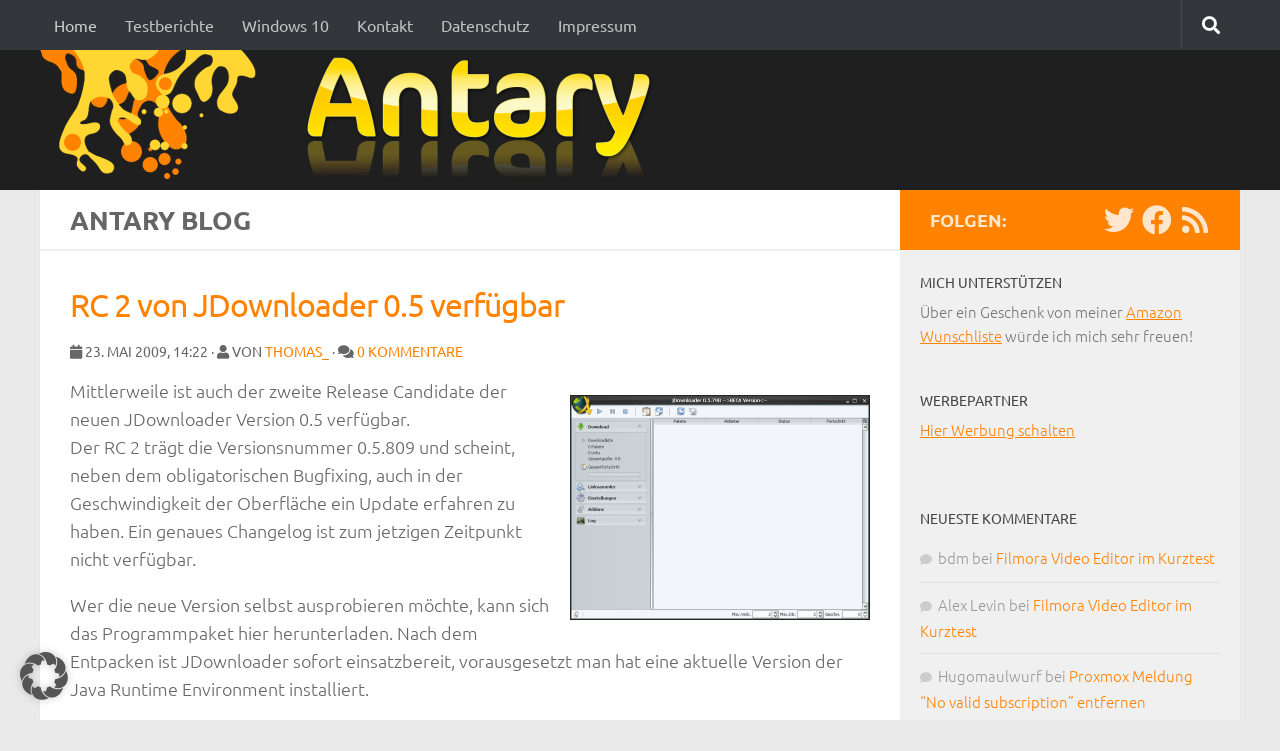

--- FILE ---
content_type: text/html; charset=UTF-8
request_url: https://www.antary.de/page/120/?error=32
body_size: 22794
content:
<!DOCTYPE html>
<html class="no-js" lang="de">
<head>
  <meta charset="UTF-8">
  <meta name="viewport" content="width=device-width, initial-scale=1.0">
  <link rel="profile" href="https://gmpg.org/xfn/11" />
  <link rel="pingback" href="https://www.antary.de/xmlrpc.php">

  <title>Antary &#8211; Seite 120</title>
<meta name='robots' content='max-image-preview:large' />
<script>document.documentElement.className = document.documentElement.className.replace("no-js","js");</script>
<link rel='dns-prefetch' href='//challenges.cloudflare.com' />
<link rel="alternate" type="application/rss+xml" title="Antary &raquo; Feed" href="https://www.antary.de/feed/" />
<link rel="alternate" type="application/rss+xml" title="Antary &raquo; Kommentar-Feed" href="https://www.antary.de/comments/feed/" />
<link id="hu-user-gfont" href="//fonts.googleapis.com/css?family=Ubuntu:400,400italic,300italic,300,700&subset=latin,latin-ext" rel="stylesheet" type="text/css"><!-- www.antary.de is managing ads with Advanced Ads 2.0.16 – https://wpadvancedads.com/ --><script id="antar-ready">
			window.advanced_ads_ready=function(e,a){a=a||"complete";var d=function(e){return"interactive"===a?"loading"!==e:"complete"===e};d(document.readyState)?e():document.addEventListener("readystatechange",(function(a){d(a.target.readyState)&&e()}),{once:"interactive"===a})},window.advanced_ads_ready_queue=window.advanced_ads_ready_queue||[];		</script>
		<style id='wp-img-auto-sizes-contain-inline-css'>
img:is([sizes=auto i],[sizes^="auto," i]){contain-intrinsic-size:3000px 1500px}
/*# sourceURL=wp-img-auto-sizes-contain-inline-css */
</style>
<link rel='stylesheet' id='cf7ic_style-css' href='https://www.antary.de/wp-content/plugins/contact-form-7-image-captcha/css/cf7ic-style.css?ver=3.3.7' media='all' />
<style id='classic-theme-styles-inline-css'>
/*! This file is auto-generated */
.wp-block-button__link{color:#fff;background-color:#32373c;border-radius:9999px;box-shadow:none;text-decoration:none;padding:calc(.667em + 2px) calc(1.333em + 2px);font-size:1.125em}.wp-block-file__button{background:#32373c;color:#fff;text-decoration:none}
/*# sourceURL=/wp-includes/css/classic-themes.min.css */
</style>
<link rel='stylesheet' id='contact-form-7-css' href='https://www.antary.de/wp-content/plugins/contact-form-7/includes/css/styles.css?ver=6.1.4' media='all' />
<link rel='stylesheet' id='prism-css-css' href='https://www.antary.de/wp-content/themes/hueman-antary/inc/prism.css?ver=6.9' media='all' />
<link rel='stylesheet' id='hueman-main-style-css' href='https://www.antary.de/wp-content/themes/hueman/assets/front/css/main.min.css?ver=3.7.27' media='all' />
<style id='hueman-main-style-inline-css'>
body { font-family:'Ubuntu', Arial, sans-serif;font-size:1.00rem }@media only screen and (min-width: 720px) {
        .nav > li { font-size:1.00rem; }
      }.container-inner { max-width: 1200px; }.sidebar .widget { padding-left: 20px; padding-right: 20px; padding-top: 20px; }::selection { background-color: #ff8200; }
::-moz-selection { background-color: #ff8200; }a,a>span.hu-external::after,.themeform label .required,#flexslider-featured .flex-direction-nav .flex-next:hover,#flexslider-featured .flex-direction-nav .flex-prev:hover,.post-hover:hover .post-title a,.post-title a:hover,.sidebar.s1 .post-nav li a:hover i,.content .post-nav li a:hover i,.post-related a:hover,.sidebar.s1 .widget_rss ul li a,#footer .widget_rss ul li a,.sidebar.s1 .widget_calendar a,#footer .widget_calendar a,.sidebar.s1 .alx-tab .tab-item-category a,.sidebar.s1 .alx-posts .post-item-category a,.sidebar.s1 .alx-tab li:hover .tab-item-title a,.sidebar.s1 .alx-tab li:hover .tab-item-comment a,.sidebar.s1 .alx-posts li:hover .post-item-title a,#footer .alx-tab .tab-item-category a,#footer .alx-posts .post-item-category a,#footer .alx-tab li:hover .tab-item-title a,#footer .alx-tab li:hover .tab-item-comment a,#footer .alx-posts li:hover .post-item-title a,.comment-tabs li.active a,.comment-awaiting-moderation,.child-menu a:hover,.child-menu .current_page_item > a,.wp-pagenavi a{ color: #ff8200; }input[type="submit"],.themeform button[type="submit"],.sidebar.s1 .sidebar-top,.sidebar.s1 .sidebar-toggle,#flexslider-featured .flex-control-nav li a.flex-active,.post-tags a:hover,.sidebar.s1 .widget_calendar caption,#footer .widget_calendar caption,.author-bio .bio-avatar:after,.commentlist li.bypostauthor > .comment-body:after,.commentlist li.comment-author-admin > .comment-body:after{ background-color: #ff8200; }.post-format .format-container { border-color: #ff8200; }.sidebar.s1 .alx-tabs-nav li.active a,#footer .alx-tabs-nav li.active a,.comment-tabs li.active a,.wp-pagenavi a:hover,.wp-pagenavi a:active,.wp-pagenavi span.current{ border-bottom-color: #ff8200!important; }.sidebar.s2 .post-nav li a:hover i,
.sidebar.s2 .widget_rss ul li a,
.sidebar.s2 .widget_calendar a,
.sidebar.s2 .alx-tab .tab-item-category a,
.sidebar.s2 .alx-posts .post-item-category a,
.sidebar.s2 .alx-tab li:hover .tab-item-title a,
.sidebar.s2 .alx-tab li:hover .tab-item-comment a,
.sidebar.s2 .alx-posts li:hover .post-item-title a { color: #82b965; }
.sidebar.s2 .sidebar-top,.sidebar.s2 .sidebar-toggle,.post-comments,.jp-play-bar,.jp-volume-bar-value,.sidebar.s2 .widget_calendar caption{ background-color: #82b965; }.sidebar.s2 .alx-tabs-nav li.active a { border-bottom-color: #82b965; }
.post-comments::before { border-right-color: #82b965; }
      .search-expand,
              #nav-topbar.nav-container { background-color: #33363b}@media only screen and (min-width: 720px) {
                #nav-topbar .nav ul { background-color: #33363b; }
              }.is-scrolled #header .nav-container.desktop-sticky,
              .is-scrolled #header .search-expand { background-color: #33363b; background-color: rgba(51,54,59,0.90) }.is-scrolled .topbar-transparent #nav-topbar.desktop-sticky .nav ul { background-color: #33363b; background-color: rgba(51,54,59,0.95) }#header { background-color: #1f1f1f; }
@media only screen and (min-width: 720px) {
  #nav-header .nav ul { background-color: #1f1f1f; }
}
        .is-scrolled #header #nav-mobile { background-color: #454e5c; background-color: rgba(69,78,92,0.90) }#nav-header.nav-container, #main-header-search .search-expand { background-color: ; }
@media only screen and (min-width: 720px) {
  #nav-header .nav ul { background-color: ; }
}
        .site-title a img { max-height: 139px; }
/*# sourceURL=hueman-main-style-inline-css */
</style>
<link rel='stylesheet' id='theme-stylesheet-css' href='https://www.antary.de/wp-content/themes/hueman-antary/style.css?ver=1.0.0' media='all' />
<link rel='stylesheet' id='hueman-font-awesome-css' href='https://www.antary.de/wp-content/themes/hueman/assets/front/css/font-awesome.min.css?ver=3.7.27' media='all' />
<link rel='stylesheet' id='fancybox-css' href='https://www.antary.de/wp-content/plugins/easy-fancybox/fancybox/1.5.4/jquery.fancybox.min.css?ver=6.9' media='screen' />
<link rel='stylesheet' id='borlabs-cookie-custom-css' href='https://www.antary.de/wp-content/cache/borlabs-cookie/1/borlabs-cookie-1-de.css?ver=3.3.23-60' media='all' />
<link rel='stylesheet' id='wpgdprc-front-css-css' href='https://www.antary.de/wp-content/plugins/wp-gdpr-compliance/Assets/css/front.css?ver=1706559734' media='all' />
<style id='wpgdprc-front-css-inline-css'>
:root{--wp-gdpr--bar--background-color: #000000;--wp-gdpr--bar--color: #ffffff;--wp-gdpr--button--background-color: #000000;--wp-gdpr--button--background-color--darken: #000000;--wp-gdpr--button--color: #ffffff;}
/*# sourceURL=wpgdprc-front-css-inline-css */
</style>
<script src="https://www.antary.de/wp-content/themes/hueman-antary/inc/prism.js?ver=6.9" id="prism-js-js"></script>
<script src="https://www.antary.de/wp-includes/js/jquery/jquery.min.js?ver=3.7.1" id="jquery-core-js"></script>
<script src="https://www.antary.de/wp-includes/js/jquery/jquery-migrate.min.js?ver=3.4.1" id="jquery-migrate-js"></script>
<script id="advanced-ads-advanced-js-js-extra">
var advads_options = {"blog_id":"1","privacy":{"enabled":true,"consent-method":"custom","custom-cookie-name":"borlabs-cookie","custom-cookie-value":"google-adsense","state":"unknown"}};
//# sourceURL=advanced-ads-advanced-js-js-extra
</script>
<script src="https://www.antary.de/wp-content/plugins/advanced-ads/public/assets/js/advanced.min.js?ver=2.0.16" id="advanced-ads-advanced-js-js"></script>
<script data-no-optimize="1" data-no-minify="1" data-cfasync="false" src="https://www.antary.de/wp-content/cache/borlabs-cookie/1/borlabs-cookie-config-de.json.js?ver=3.3.23-43" id="borlabs-cookie-config-js"></script>
<script id="wpgdprc-front-js-js-extra">
var wpgdprcFront = {"ajaxUrl":"https://www.antary.de/wp-admin/admin-ajax.php","ajaxNonce":"9c2458688f","ajaxArg":"security","pluginPrefix":"wpgdprc","blogId":"1","isMultiSite":"","locale":"de_DE","showSignUpModal":"","showFormModal":"","cookieName":"wpgdprc-consent","consentVersion":"","path":"/","prefix":"wpgdprc"};
//# sourceURL=wpgdprc-front-js-js-extra
</script>
<script src="https://www.antary.de/wp-content/plugins/wp-gdpr-compliance/Assets/js/front.min.js?ver=1706559734" id="wpgdprc-front-js-js"></script>
<link rel="https://api.w.org/" href="https://www.antary.de/wp-json/" /><link rel="EditURI" type="application/rsd+xml" title="RSD" href="https://www.antary.de/xmlrpc.php?rsd" />
<meta name="generator" content="WordPress 6.9" />
    <link rel="preload" as="font" type="font/woff2" href="https://www.antary.de/wp-content/themes/hueman/assets/front/webfonts/fa-brands-400.woff2?v=5.15.2" crossorigin="anonymous"/>
    <link rel="preload" as="font" type="font/woff2" href="https://www.antary.de/wp-content/themes/hueman/assets/front/webfonts/fa-regular-400.woff2?v=5.15.2" crossorigin="anonymous"/>
    <link rel="preload" as="font" type="font/woff2" href="https://www.antary.de/wp-content/themes/hueman/assets/front/webfonts/fa-solid-900.woff2?v=5.15.2" crossorigin="anonymous"/>
  <!--[if lt IE 9]>
<script src="https://www.antary.de/wp-content/themes/hueman/assets/front/js/ie/html5shiv-printshiv.min.js"></script>
<script src="https://www.antary.de/wp-content/themes/hueman/assets/front/js/ie/selectivizr.js"></script>
<![endif]-->
<style>.recentcomments a{display:inline !important;padding:0 !important;margin:0 !important;}</style>	<script>
		(function () {
			var scriptDone = false;
			document.addEventListener('advanced_ads_privacy', function (event) {
				if (
					(event.detail.state !== 'accepted' && event.detail.state !== 'not_needed' && !advads.privacy.is_adsense_npa_enabled())
					|| scriptDone
				) {
					return;
				}
				// google adsense script can only be added once.
				scriptDone = true;

				var script = document.createElement('script'),
					first = document.getElementsByTagName('script')[0];

				script.async = true;
				script.crossOrigin = 'anonymous';
				script.src = 'https://pagead2.googlesyndication.com/pagead/js/adsbygoogle.js?client=ca-pub-9701561142404185';
				
				first.parentNode.insertBefore(script, first);
			});
		})();
	</script>
	<link rel="icon" href="https://www.antary.de/wp-content/uploads/2021/10/cropped-icon-32x32.png" sizes="32x32" />
<link rel="icon" href="https://www.antary.de/wp-content/uploads/2021/10/cropped-icon-192x192.png" sizes="192x192" />
<link rel="apple-touch-icon" href="https://www.antary.de/wp-content/uploads/2021/10/cropped-icon-180x180.png" />
<meta name="msapplication-TileImage" content="https://www.antary.de/wp-content/uploads/2021/10/cropped-icon-270x270.png" />
<style id='global-styles-inline-css'>
:root{--wp--preset--aspect-ratio--square: 1;--wp--preset--aspect-ratio--4-3: 4/3;--wp--preset--aspect-ratio--3-4: 3/4;--wp--preset--aspect-ratio--3-2: 3/2;--wp--preset--aspect-ratio--2-3: 2/3;--wp--preset--aspect-ratio--16-9: 16/9;--wp--preset--aspect-ratio--9-16: 9/16;--wp--preset--color--black: #000000;--wp--preset--color--cyan-bluish-gray: #abb8c3;--wp--preset--color--white: #ffffff;--wp--preset--color--pale-pink: #f78da7;--wp--preset--color--vivid-red: #cf2e2e;--wp--preset--color--luminous-vivid-orange: #ff6900;--wp--preset--color--luminous-vivid-amber: #fcb900;--wp--preset--color--light-green-cyan: #7bdcb5;--wp--preset--color--vivid-green-cyan: #00d084;--wp--preset--color--pale-cyan-blue: #8ed1fc;--wp--preset--color--vivid-cyan-blue: #0693e3;--wp--preset--color--vivid-purple: #9b51e0;--wp--preset--gradient--vivid-cyan-blue-to-vivid-purple: linear-gradient(135deg,rgb(6,147,227) 0%,rgb(155,81,224) 100%);--wp--preset--gradient--light-green-cyan-to-vivid-green-cyan: linear-gradient(135deg,rgb(122,220,180) 0%,rgb(0,208,130) 100%);--wp--preset--gradient--luminous-vivid-amber-to-luminous-vivid-orange: linear-gradient(135deg,rgb(252,185,0) 0%,rgb(255,105,0) 100%);--wp--preset--gradient--luminous-vivid-orange-to-vivid-red: linear-gradient(135deg,rgb(255,105,0) 0%,rgb(207,46,46) 100%);--wp--preset--gradient--very-light-gray-to-cyan-bluish-gray: linear-gradient(135deg,rgb(238,238,238) 0%,rgb(169,184,195) 100%);--wp--preset--gradient--cool-to-warm-spectrum: linear-gradient(135deg,rgb(74,234,220) 0%,rgb(151,120,209) 20%,rgb(207,42,186) 40%,rgb(238,44,130) 60%,rgb(251,105,98) 80%,rgb(254,248,76) 100%);--wp--preset--gradient--blush-light-purple: linear-gradient(135deg,rgb(255,206,236) 0%,rgb(152,150,240) 100%);--wp--preset--gradient--blush-bordeaux: linear-gradient(135deg,rgb(254,205,165) 0%,rgb(254,45,45) 50%,rgb(107,0,62) 100%);--wp--preset--gradient--luminous-dusk: linear-gradient(135deg,rgb(255,203,112) 0%,rgb(199,81,192) 50%,rgb(65,88,208) 100%);--wp--preset--gradient--pale-ocean: linear-gradient(135deg,rgb(255,245,203) 0%,rgb(182,227,212) 50%,rgb(51,167,181) 100%);--wp--preset--gradient--electric-grass: linear-gradient(135deg,rgb(202,248,128) 0%,rgb(113,206,126) 100%);--wp--preset--gradient--midnight: linear-gradient(135deg,rgb(2,3,129) 0%,rgb(40,116,252) 100%);--wp--preset--font-size--small: 13px;--wp--preset--font-size--medium: 20px;--wp--preset--font-size--large: 36px;--wp--preset--font-size--x-large: 42px;--wp--preset--spacing--20: 0.44rem;--wp--preset--spacing--30: 0.67rem;--wp--preset--spacing--40: 1rem;--wp--preset--spacing--50: 1.5rem;--wp--preset--spacing--60: 2.25rem;--wp--preset--spacing--70: 3.38rem;--wp--preset--spacing--80: 5.06rem;--wp--preset--shadow--natural: 6px 6px 9px rgba(0, 0, 0, 0.2);--wp--preset--shadow--deep: 12px 12px 50px rgba(0, 0, 0, 0.4);--wp--preset--shadow--sharp: 6px 6px 0px rgba(0, 0, 0, 0.2);--wp--preset--shadow--outlined: 6px 6px 0px -3px rgb(255, 255, 255), 6px 6px rgb(0, 0, 0);--wp--preset--shadow--crisp: 6px 6px 0px rgb(0, 0, 0);}:where(.is-layout-flex){gap: 0.5em;}:where(.is-layout-grid){gap: 0.5em;}body .is-layout-flex{display: flex;}.is-layout-flex{flex-wrap: wrap;align-items: center;}.is-layout-flex > :is(*, div){margin: 0;}body .is-layout-grid{display: grid;}.is-layout-grid > :is(*, div){margin: 0;}:where(.wp-block-columns.is-layout-flex){gap: 2em;}:where(.wp-block-columns.is-layout-grid){gap: 2em;}:where(.wp-block-post-template.is-layout-flex){gap: 1.25em;}:where(.wp-block-post-template.is-layout-grid){gap: 1.25em;}.has-black-color{color: var(--wp--preset--color--black) !important;}.has-cyan-bluish-gray-color{color: var(--wp--preset--color--cyan-bluish-gray) !important;}.has-white-color{color: var(--wp--preset--color--white) !important;}.has-pale-pink-color{color: var(--wp--preset--color--pale-pink) !important;}.has-vivid-red-color{color: var(--wp--preset--color--vivid-red) !important;}.has-luminous-vivid-orange-color{color: var(--wp--preset--color--luminous-vivid-orange) !important;}.has-luminous-vivid-amber-color{color: var(--wp--preset--color--luminous-vivid-amber) !important;}.has-light-green-cyan-color{color: var(--wp--preset--color--light-green-cyan) !important;}.has-vivid-green-cyan-color{color: var(--wp--preset--color--vivid-green-cyan) !important;}.has-pale-cyan-blue-color{color: var(--wp--preset--color--pale-cyan-blue) !important;}.has-vivid-cyan-blue-color{color: var(--wp--preset--color--vivid-cyan-blue) !important;}.has-vivid-purple-color{color: var(--wp--preset--color--vivid-purple) !important;}.has-black-background-color{background-color: var(--wp--preset--color--black) !important;}.has-cyan-bluish-gray-background-color{background-color: var(--wp--preset--color--cyan-bluish-gray) !important;}.has-white-background-color{background-color: var(--wp--preset--color--white) !important;}.has-pale-pink-background-color{background-color: var(--wp--preset--color--pale-pink) !important;}.has-vivid-red-background-color{background-color: var(--wp--preset--color--vivid-red) !important;}.has-luminous-vivid-orange-background-color{background-color: var(--wp--preset--color--luminous-vivid-orange) !important;}.has-luminous-vivid-amber-background-color{background-color: var(--wp--preset--color--luminous-vivid-amber) !important;}.has-light-green-cyan-background-color{background-color: var(--wp--preset--color--light-green-cyan) !important;}.has-vivid-green-cyan-background-color{background-color: var(--wp--preset--color--vivid-green-cyan) !important;}.has-pale-cyan-blue-background-color{background-color: var(--wp--preset--color--pale-cyan-blue) !important;}.has-vivid-cyan-blue-background-color{background-color: var(--wp--preset--color--vivid-cyan-blue) !important;}.has-vivid-purple-background-color{background-color: var(--wp--preset--color--vivid-purple) !important;}.has-black-border-color{border-color: var(--wp--preset--color--black) !important;}.has-cyan-bluish-gray-border-color{border-color: var(--wp--preset--color--cyan-bluish-gray) !important;}.has-white-border-color{border-color: var(--wp--preset--color--white) !important;}.has-pale-pink-border-color{border-color: var(--wp--preset--color--pale-pink) !important;}.has-vivid-red-border-color{border-color: var(--wp--preset--color--vivid-red) !important;}.has-luminous-vivid-orange-border-color{border-color: var(--wp--preset--color--luminous-vivid-orange) !important;}.has-luminous-vivid-amber-border-color{border-color: var(--wp--preset--color--luminous-vivid-amber) !important;}.has-light-green-cyan-border-color{border-color: var(--wp--preset--color--light-green-cyan) !important;}.has-vivid-green-cyan-border-color{border-color: var(--wp--preset--color--vivid-green-cyan) !important;}.has-pale-cyan-blue-border-color{border-color: var(--wp--preset--color--pale-cyan-blue) !important;}.has-vivid-cyan-blue-border-color{border-color: var(--wp--preset--color--vivid-cyan-blue) !important;}.has-vivid-purple-border-color{border-color: var(--wp--preset--color--vivid-purple) !important;}.has-vivid-cyan-blue-to-vivid-purple-gradient-background{background: var(--wp--preset--gradient--vivid-cyan-blue-to-vivid-purple) !important;}.has-light-green-cyan-to-vivid-green-cyan-gradient-background{background: var(--wp--preset--gradient--light-green-cyan-to-vivid-green-cyan) !important;}.has-luminous-vivid-amber-to-luminous-vivid-orange-gradient-background{background: var(--wp--preset--gradient--luminous-vivid-amber-to-luminous-vivid-orange) !important;}.has-luminous-vivid-orange-to-vivid-red-gradient-background{background: var(--wp--preset--gradient--luminous-vivid-orange-to-vivid-red) !important;}.has-very-light-gray-to-cyan-bluish-gray-gradient-background{background: var(--wp--preset--gradient--very-light-gray-to-cyan-bluish-gray) !important;}.has-cool-to-warm-spectrum-gradient-background{background: var(--wp--preset--gradient--cool-to-warm-spectrum) !important;}.has-blush-light-purple-gradient-background{background: var(--wp--preset--gradient--blush-light-purple) !important;}.has-blush-bordeaux-gradient-background{background: var(--wp--preset--gradient--blush-bordeaux) !important;}.has-luminous-dusk-gradient-background{background: var(--wp--preset--gradient--luminous-dusk) !important;}.has-pale-ocean-gradient-background{background: var(--wp--preset--gradient--pale-ocean) !important;}.has-electric-grass-gradient-background{background: var(--wp--preset--gradient--electric-grass) !important;}.has-midnight-gradient-background{background: var(--wp--preset--gradient--midnight) !important;}.has-small-font-size{font-size: var(--wp--preset--font-size--small) !important;}.has-medium-font-size{font-size: var(--wp--preset--font-size--medium) !important;}.has-large-font-size{font-size: var(--wp--preset--font-size--large) !important;}.has-x-large-font-size{font-size: var(--wp--preset--font-size--x-large) !important;}
/*# sourceURL=global-styles-inline-css */
</style>
</head>

<body class="home blog paged wp-custom-logo wp-embed-responsive paged-120 wp-theme-hueman wp-child-theme-hueman-antary col-2cl full-width topbar-enabled mobile-sidebar-hide-s2 header-desktop-sticky header-mobile-sticky hu-header-img-natural-height hueman-3-7-27-with-child-theme chrome aa-prefix-antar-">
<div id="wrapper">
  <a class="screen-reader-text skip-link" href="#content">Zum Inhalt springen</a>
  
  <header id="header" class="top-menu-mobile-on one-mobile-menu top_menu header-ads-desktop  topbar-transparent no-header-img">
        <nav class="nav-container group mobile-menu mobile-sticky " id="nav-mobile" data-menu-id="header-1">
  <div class="mobile-title-logo-in-header"><p class="site-title">                  <a class="custom-logo-link" href="https://www.antary.de/" rel="home" title="Antary | Homepage"><img src="https://www.antary.de/wp-content/uploads/2022/12/cropped-antary-logo.png" alt="Antary" width="627" height="139"/></a>                </p></div>
        
                    <!-- <div class="ham__navbar-toggler collapsed" aria-expanded="false">
          <div class="ham__navbar-span-wrapper">
            <span class="ham-toggler-menu__span"></span>
          </div>
        </div> -->
        <button class="ham__navbar-toggler-two collapsed" title="Menu" aria-expanded="false">
          <span class="ham__navbar-span-wrapper">
            <span class="line line-1"></span>
            <span class="line line-2"></span>
            <span class="line line-3"></span>
          </span>
        </button>
            
      <div class="nav-text"></div>
      <div class="nav-wrap container">
                  <ul class="nav container-inner group mobile-search">
                            <li>
                  <form method="get" class="searchform themeform" action="https://www.antary.de/">
	<div>
		<input type="text" class="search" name="s" onblur="if(this.value=='')this.value='Suche...';" onfocus="if(this.value=='Suche...')this.value='';" value="Suche..." />
	</div>
</form>                </li>
                      </ul>
                <ul id="menu-hauptnavigation" class="nav container-inner group"><li id="menu-item-3558" class="menu-item menu-item-type-custom menu-item-object-custom current-menu-item menu-item-home menu-item-3558"><a href="https://www.antary.de">Home</a></li>
<li id="menu-item-9189" class="menu-item menu-item-type-taxonomy menu-item-object-category menu-item-9189"><a href="https://www.antary.de/category/testberichte/">Testberichte</a></li>
<li id="menu-item-8554" class="menu-item menu-item-type-taxonomy menu-item-object-category menu-item-8554"><a href="https://www.antary.de/category/windows/windows-10/">Windows 10</a></li>
<li id="menu-item-3565" class="menu-item menu-item-type-post_type menu-item-object-page menu-item-3565"><a href="https://www.antary.de/kontakt/">Kontakt</a></li>
<li id="menu-item-14639" class="menu-item menu-item-type-post_type menu-item-object-page menu-item-privacy-policy menu-item-14639"><a rel="privacy-policy" href="https://www.antary.de/datenschutz/">Datenschutz</a></li>
<li id="menu-item-3564" class="menu-item menu-item-type-post_type menu-item-object-page menu-item-3564"><a href="https://www.antary.de/impressum/">Impressum</a></li>
</ul>      </div>
</nav><!--/#nav-topbar-->  
        <nav class="nav-container group desktop-menu desktop-sticky " id="nav-topbar" data-menu-id="header-2">
    <div class="nav-text"></div>
  <div class="topbar-toggle-down">
    <i class="fas fa-angle-double-down" aria-hidden="true" data-toggle="down" title="Menü erweitern"></i>
    <i class="fas fa-angle-double-up" aria-hidden="true" data-toggle="up" title="Menü reduzieren"></i>
  </div>
  <div class="nav-wrap container">
    <ul id="menu-hauptnavigation-1" class="nav container-inner group"><li class="menu-item menu-item-type-custom menu-item-object-custom current-menu-item menu-item-home menu-item-3558"><a href="https://www.antary.de">Home</a></li>
<li class="menu-item menu-item-type-taxonomy menu-item-object-category menu-item-9189"><a href="https://www.antary.de/category/testberichte/">Testberichte</a></li>
<li class="menu-item menu-item-type-taxonomy menu-item-object-category menu-item-8554"><a href="https://www.antary.de/category/windows/windows-10/">Windows 10</a></li>
<li class="menu-item menu-item-type-post_type menu-item-object-page menu-item-3565"><a href="https://www.antary.de/kontakt/">Kontakt</a></li>
<li class="menu-item menu-item-type-post_type menu-item-object-page menu-item-privacy-policy menu-item-14639"><a rel="privacy-policy" href="https://www.antary.de/datenschutz/">Datenschutz</a></li>
<li class="menu-item menu-item-type-post_type menu-item-object-page menu-item-3564"><a href="https://www.antary.de/impressum/">Impressum</a></li>
</ul>  </div>
      <div id="topbar-header-search" class="container">
      <div class="container-inner">
        <button class="toggle-search"><i class="fas fa-search"></i></button>
        <div class="search-expand">
          <div class="search-expand-inner"><form method="get" class="searchform themeform" action="https://www.antary.de/">
	<div>
		<input type="text" class="search" name="s" onblur="if(this.value=='')this.value='Suche...';" onfocus="if(this.value=='Suche...')this.value='';" value="Suche..." />
	</div>
</form></div>
        </div>
      </div><!--/.container-inner-->
    </div><!--/.container-->
  
</nav><!--/#nav-topbar-->  
  <div class="container group">
        <div class="container-inner">

                    <div class="group hu-pad central-header-zone">
                  <div class="logo-tagline-group">
                      <h1 class="site-title">                  <a class="custom-logo-link" href="https://www.antary.de/" rel="home" title="Antary | Homepage"><img src="https://www.antary.de/wp-content/uploads/2022/12/cropped-antary-logo.png" alt="Antary" width="627" height="139"/></a>                </h1>                                        </div>

                                </div>
      
      
    </div><!--/.container-inner-->
      </div><!--/.container-->

</header><!--/#header-->
  
  <div class="container" id="page">
    <div class="container-inner">
            <div class="main">
        <div class="main-inner group">
          
<section class="content">

	<div class="page-title pad group">

			<h1>Antary <span class="hu-blog-subheading">Blog</span></h1>

	
</div><!--/.page-title-->	
	<div class="pad group">
		
				
				
							<article id="post-537" class="group post-537 post type-post status-publish format-standard hentry category-internet category-linux category-software category-windows">	
	<div class="post-inner">

		<h1 class="post-title">
			<a href="https://www.antary.de/2009/05/23/rc2-von-jdownloader-05-verfuegbar/" rel="bookmark" title="RC 2 von JDownloader 0.5 verfügbar">RC 2 von JDownloader 0.5 verfügbar</a>
		</h1><!--/.post-title-->

		<p class="post-byline"><i class="fa fa-calendar"></i> 23. Mai 2009, 14:22 &middot; <i class="fa fa-user"></i> von <a href="https://www.antary.de/author/thomas_/" title="Beiträge von thomas_" rel="author">thomas_</a> &middot; 
					<i class="fa fa-comments"></i> <a href="https://www.antary.de/2009/05/23/rc2-von-jdownloader-05-verfuegbar/#respond">0 Kommentare</a>
						</p>
		
		<div class="clear"></div>	

		<div class="entry">
			<div class="entry-inner">
							
									<p><img fetchpriority="high" decoding="async" class="alignright size-medium wp-image-540" src="https://www.antary.de/wp-content/uploads/2009/05/jd05-300x225.png" alt="jd05" width="300" height="225" srcset="https://www.antary.de/wp-content/uploads/2009/05/jd05-300x225.png 300w, https://www.antary.de/wp-content/uploads/2009/05/jd05-200x150.png 200w, https://www.antary.de/wp-content/uploads/2009/05/jd05.png 800w" sizes="(max-width: 300px) 100vw, 300px" />Mittlerweile ist auch der zweite Release Candidate der neuen JDownloader Version 0.5 verfügbar.<br />
Der RC 2 trägt die Versionsnummer 0.5.809 und scheint, neben dem obligatorischen Bugfixing, auch in der Geschwindigkeit der Oberfläche ein Update erfahren zu haben. Ein genaues Changelog ist zum jetzigen Zeitpunkt nicht verfügbar.</p>
<p>Wer die neue Version selbst ausprobieren möchte, kann sich das Programmpaket hier herunterladen. Nach dem Entpacken ist JDownloader sofort einsatzbereit, vorausgesetzt man hat eine aktuelle Version der Java Runtime Environment installiert.</p>
		
							</div>
		</div>
		
		<div class="tagscategories">
									<p class="post-categories"><span><i class="fa fa-folder-open"></i>Kategorien:</span> <a href="https://www.antary.de/category/internet/" rel="category tag">Internet</a> <a href="https://www.antary.de/category/linux/" rel="category tag">Linux</a> <a href="https://www.antary.de/category/software/" rel="category tag">Software &amp; Apps</a> <a href="https://www.antary.de/category/windows/" rel="category tag">Windows</a></p>											</div>
		
	</div><!--/.post-->	
	
	<div class="clear"></div>
</article><!--/.post-->								<article id="post-532" class="group post-532 post type-post status-publish format-standard has-post-thumbnail hentry category-internet category-linux category-software category-windows">	
	<div class="post-inner">

		<h1 class="post-title">
			<a href="https://www.antary.de/2009/05/23/neues-logo-fuer-den-jdownloader/" rel="bookmark" title="Neues Logo für den Jdownloader?">Neues Logo für den Jdownloader?</a>
		</h1><!--/.post-title-->

		<p class="post-byline"><i class="fa fa-calendar"></i> 23. Mai 2009, 13:47 &middot; <i class="fa fa-user"></i> von <a href="https://www.antary.de/author/thomas_/" title="Beiträge von thomas_" rel="author">thomas_</a> &middot; 
					<i class="fa fa-comments"></i> <a href="https://www.antary.de/2009/05/23/neues-logo-fuer-den-jdownloader/#respond">0 Kommentare</a>
						</p>
		
		<div class="clear"></div>	

		<div class="entry">
			<div class="entry-inner">
									<img width="200" height="200" src="https://www.antary.de/wp-content/uploads/2009/05/jdownloader-200x200.png" class="attachment-thumbnail size-thumbnail wp-post-image" alt="" decoding="async" srcset="https://www.antary.de/wp-content/uploads/2009/05/jdownloader-200x200.png 200w, https://www.antary.de/wp-content/uploads/2009/05/jdownloader-300x300.png 300w, https://www.antary.de/wp-content/uploads/2009/05/jdownloader.png 512w" sizes="(max-width: 200px) 100vw, 200px" />							
									<p>Auf der offiziellen Webseite von JDownloader läuft gerade eine Abstimmung über das zukünftige Logo von JDownloader. Zur Auswahl stehen 15 unterschiedliche Logos die allesamt an das bisherige Logo angelehnt sind.</p>
<p style="text-align: left;">Wer sich an der Abstimmung beteiligen möchte, sollte auf der <a href="http://jdownloader.net" target="_blank" rel="noopener">offiziellen Webseite</a> des Open Source Projekts vorbeischauen oder gleich <a href="http://jdownloader.net/vote/logo" target="_blank" rel="noopener">diesem Direktlink zur Abstimmung</a> folgen.</p>
		
							</div>
		</div>
		
		<div class="tagscategories">
									<p class="post-categories"><span><i class="fa fa-folder-open"></i>Kategorien:</span> <a href="https://www.antary.de/category/internet/" rel="category tag">Internet</a> <a href="https://www.antary.de/category/linux/" rel="category tag">Linux</a> <a href="https://www.antary.de/category/software/" rel="category tag">Software &amp; Apps</a> <a href="https://www.antary.de/category/windows/" rel="category tag">Windows</a></p>											</div>
		
	</div><!--/.post-->	
	
	<div class="clear"></div>
</article><!--/.post-->								<article id="post-352" class="group post-352 post type-post status-publish format-standard hentry category-linux category-tutorials">	
	<div class="post-inner">

		<h1 class="post-title">
			<a href="https://www.antary.de/2009/05/18/linux-cluster-minihowto/" rel="bookmark" title="Linux Cluster MiniHowTo">Linux Cluster MiniHowTo</a>
		</h1><!--/.post-title-->

		<p class="post-byline"><i class="fa fa-calendar"></i> 18. Mai 2009, 22:30 &middot; <i class="fa fa-user"></i> von <a href="https://www.antary.de/author/thomas_/" title="Beiträge von thomas_" rel="author">thomas_</a> &middot; 
					<i class="fa fa-comments"></i> <a href="https://www.antary.de/2009/05/18/linux-cluster-minihowto/#comments">27 Kommentare</a>
						</p>
		
		<div class="clear"></div>	

		<div class="entry">
			<div class="entry-inner">
							
									<p>Das folgende HowTo beschreibt den Aufbau eines Linux Clusters, auf dem ein Webserver läuft. Es kann aber auch auf Cluster mit anderen Einsatzzwecken und mehr Nodes angewendet werden.<br />
Das HowTo wird nur auf eine Minimalkonfiguration eingehen, ist aber voll funktionsfähig.</p>
<p><strong>Anforderungen:</strong></p>
<ul>
<li>zwei PC&#8217;s</li>
<li>jeweils eine leere Partition oder Festplatte</li>
<li>eine frische Minimalinstallation von Debian Lenny auf jedem Node</li>
<li>Webserver auf jedem Node installiert</li>
<li>jeder der zwei Nodes sollte bereits mit einer IP Adresse und einem Hostnamen vorkonfiguriert sein</li>
<li>eine zusätzliche, nicht belegte, IP-Adresse</li>
<li>beide Nodes müssen sich über den Hostnamen ansprechen können (z.B. über Einträge in der /etc/hosts)</li>
</ul>
<p>Umgesetzt wird der Cluster mit <a href="http://www.linux-ha.org/" target="_blank">heartbeat</a>, <a href="http://www.drbd.org/" target="_blank">drbd </a>und <a href="http://oss.oracle.com/projects/ocfs2/" target="_blank">ocfs2</a>.</p>
<p> <a href="https://www.antary.de/2009/05/18/linux-cluster-minihowto/#more-352" class="more-link"><span aria-label="Linux Cluster MiniHowTo weiterlesen">(mehr &hellip;)</span></a></p>
		
							</div>
		</div>
		
		<div class="tagscategories">
									<p class="post-categories"><span><i class="fa fa-folder-open"></i>Kategorien:</span> <a href="https://www.antary.de/category/linux/" rel="category tag">Linux</a> <a href="https://www.antary.de/category/tutorials/" rel="category tag">Tutorials</a></p>											</div>
		
	</div><!--/.post-->	
	
	<div class="clear"></div>
</article><!--/.post-->								<article id="post-503" class="group post-503 post type-post status-publish format-standard hentry category-software">	
	<div class="post-inner">

		<h1 class="post-title">
			<a href="https://www.antary.de/2009/05/18/miranda-im-v080-build-34-rc-2/" rel="bookmark" title="Miranda IM v0.8.0 Build #34 RC 2">Miranda IM v0.8.0 Build #34 RC 2</a>
		</h1><!--/.post-title-->

		<p class="post-byline"><i class="fa fa-calendar"></i> 18. Mai 2009, 17:31 &middot; <i class="fa fa-user"></i> von <a href="https://www.antary.de/author/tobi/" title="Beiträge von Tobi" rel="author">Tobi</a> &middot; 
					<i class="fa fa-comments"></i> <a href="https://www.antary.de/2009/05/18/miranda-im-v080-build-34-rc-2/#comments">2 Kommentare</a>
						</p>
		
		<div class="clear"></div>	

		<div class="entry">
			<div class="entry-inner">
							
									<p><img decoding="async" class="alignright size-full wp-image-85" src="https://www.antary.de/wp-content/uploads/2009/04/miranda.png" alt="" width="300" height="85" srcset="https://www.antary.de/wp-content/uploads/2009/04/miranda.png 300w, https://www.antary.de/wp-content/uploads/2009/04/miranda-200x56.png 200w" sizes="(max-width: 300px) 100vw, 300px" />In der Build #34 wurden wieder ein paar wichtige Fehler behoben. Unter anderem wurden Speicherlecks behoben und die Stabilität erhöht.</p>
<p>Download Miranda IM v0.8.0 Build #34 RC 2 Unicode (Windows NT, 2000, XP, Vista) ZIP<a href="http://downloads.sourceforge.net/miranda/miranda-im-v0.7.18-unicode.exe" target="_blank"><br />
</a></p>
		
							</div>
		</div>
		
		<div class="tagscategories">
									<p class="post-categories"><span><i class="fa fa-folder-open"></i>Kategorien:</span> <a href="https://www.antary.de/category/software/" rel="category tag">Software &amp; Apps</a></p>											</div>
		
	</div><!--/.post-->	
	
	<div class="clear"></div>
</article><!--/.post-->								<article id="post-498" class="group post-498 post type-post status-publish format-standard hentry category-firefox category-software">	
	<div class="post-inner">

		<h1 class="post-title">
			<a href="https://www.antary.de/2009/05/18/logos-fuer-firefox-35-teil-2/" rel="bookmark" title="Logos für Firefox 3.5 &#8211; Teil 2">Logos für Firefox 3.5 &#8211; Teil 2</a>
		</h1><!--/.post-title-->

		<p class="post-byline"><i class="fa fa-calendar"></i> 18. Mai 2009, 00:22 &middot; <i class="fa fa-user"></i> von <a href="https://www.antary.de/author/tobi/" title="Beiträge von Tobi" rel="author">Tobi</a> &middot; 
					<i class="fa fa-comments"></i> <a href="https://www.antary.de/2009/05/18/logos-fuer-firefox-35-teil-2/#comments">1 Kommentare</a>
						</p>
		
		<div class="clear"></div>	

		<div class="entry">
			<div class="entry-inner">
							
									<p>Rechtzeitig vor dem Release von Firefox 3.5 denkt man über ein Redesign des Logos nach. Demnach soll das Logo feiner ausgearbeitet werden und mehr Details aufweisen.</p>
<p><a href="https://www.antary.de/wp-content/uploads/2009/05/shiretokofirefoxicon-i9.png_large.png"><img decoding="async" class="aligncenter wp-image-12704" src="https://www.antary.de/wp-content/uploads/2009/05/shiretokofirefoxicon-i9.png_large.png" alt="" width="600" height="486" srcset="https://www.antary.de/wp-content/uploads/2009/05/shiretokofirefoxicon-i9.png_large.png 755w, https://www.antary.de/wp-content/uploads/2009/05/shiretokofirefoxicon-i9.png_large-200x162.png 200w, https://www.antary.de/wp-content/uploads/2009/05/shiretokofirefoxicon-i9.png_large-300x243.png 300w" sizes="(max-width: 600px) 100vw, 600px" /></a></p>
<p>Mir persönlich gefällt das neue Logo etwas besser als das Alte. Allerdings wird man von den Veränderungen in der Icongröße höchstwahrscheinlich nicht viel erkennen können ;)</p>
		
							</div>
		</div>
		
		<div class="tagscategories">
									<p class="post-categories"><span><i class="fa fa-folder-open"></i>Kategorien:</span> <a href="https://www.antary.de/category/software/firefox/" rel="category tag">Firefox</a> <a href="https://www.antary.de/category/software/" rel="category tag">Software &amp; Apps</a></p>											</div>
		
	</div><!--/.post-->	
	
	<div class="clear"></div>
</article><!--/.post-->								<article id="post-488" class="group post-488 post type-post status-publish format-standard hentry category-privat">	
	<div class="post-inner">

		<h1 class="post-title">
			<a href="https://www.antary.de/2009/05/17/spinnennest-im-garten/" rel="bookmark" title="Spinnennest im Garten">Spinnennest im Garten</a>
		</h1><!--/.post-title-->

		<p class="post-byline"><i class="fa fa-calendar"></i> 17. Mai 2009, 17:14 &middot; <i class="fa fa-user"></i> von <a href="https://www.antary.de/author/tobi/" title="Beiträge von Tobi" rel="author">Tobi</a> &middot; 
					<i class="fa fa-comments"></i> <a href="https://www.antary.de/2009/05/17/spinnennest-im-garten/#comments">3 Kommentare</a>
						</p>
		
		<div class="clear"></div>	

		<div class="entry">
			<div class="entry-inner">
							
									<p>Da heute bei uns so schönes Wetter war, habe ich mich ein wenig rausgesetzt. Dabei ist mir etwas seltsames im Gras aufgefallen. Als ich es näher betrachtet habe, war ich sehr überrascht. Es handelte sich dabei um hunderte kleine Spinnen. Die Mutter habe ich auch noch ablichten können.<br />

		<style>
			#gallery-1 {
				margin: auto;
			}
			#gallery-1 .gallery-item {
				float: left;
				margin-top: 10px;
				text-align: center;
				width: 33%;
			}
			#gallery-1 img {
				border: 2px solid #cfcfcf;
			}
			#gallery-1 .gallery-caption {
				margin-left: 0;
			}
			/* see gallery_shortcode() in wp-includes/media.php */
		</style>
		<div id='gallery-1' class='gallery galleryid-488 gallery-columns-3 gallery-size-thumbnail'><dl class='gallery-item'>
			<dt class='gallery-icon landscape'>
				<a href='https://www.antary.de/wp-content/uploads/2009/05/dsc01183.jpg'><img decoding="async" width="200" height="120" src="https://www.antary.de/wp-content/uploads/2009/05/dsc01183-200x120.jpg" class="attachment-thumbnail size-thumbnail" alt="" srcset="https://www.antary.de/wp-content/uploads/2009/05/dsc01183-200x120.jpg 200w, https://www.antary.de/wp-content/uploads/2009/05/dsc01183-300x180.jpg 300w, https://www.antary.de/wp-content/uploads/2009/05/dsc01183.jpg 800w" sizes="(max-width: 200px) 100vw, 200px" /></a>
			</dt></dl><dl class='gallery-item'>
			<dt class='gallery-icon landscape'>
				<a href='https://www.antary.de/wp-content/uploads/2009/05/dsc01175.jpg'><img decoding="async" width="200" height="108" src="https://www.antary.de/wp-content/uploads/2009/05/dsc01175-200x108.jpg" class="attachment-thumbnail size-thumbnail" alt="" srcset="https://www.antary.de/wp-content/uploads/2009/05/dsc01175-200x108.jpg 200w, https://www.antary.de/wp-content/uploads/2009/05/dsc01175-300x162.jpg 300w, https://www.antary.de/wp-content/uploads/2009/05/dsc01175.jpg 800w" sizes="(max-width: 200px) 100vw, 200px" /></a>
			</dt></dl><dl class='gallery-item'>
			<dt class='gallery-icon landscape'>
				<a href='https://www.antary.de/wp-content/uploads/2009/05/dsc01177.jpg'><img decoding="async" width="200" height="144" src="https://www.antary.de/wp-content/uploads/2009/05/dsc01177-200x144.jpg" class="attachment-thumbnail size-thumbnail" alt="" srcset="https://www.antary.de/wp-content/uploads/2009/05/dsc01177-200x144.jpg 200w, https://www.antary.de/wp-content/uploads/2009/05/dsc01177-300x216.jpg 300w, https://www.antary.de/wp-content/uploads/2009/05/dsc01177.jpg 800w" sizes="(max-width: 200px) 100vw, 200px" /></a>
			</dt></dl><br style="clear: both" />
		</div>
</p>
		
							</div>
		</div>
		
		<div class="tagscategories">
									<p class="post-categories"><span><i class="fa fa-folder-open"></i>Kategorien:</span> <a href="https://www.antary.de/category/privat/" rel="category tag">Privat</a></p>											</div>
		
	</div><!--/.post-->	
	
	<div class="clear"></div>
</article><!--/.post-->								<article id="post-251" class="group post-251 post type-post status-publish format-standard hentry category-webdesign">	
	<div class="post-inner">

		<h1 class="post-title">
			<a href="https://www.antary.de/2009/05/15/visuelle-rhetorik-teil-2/" rel="bookmark" title="Visuelle Rhetorik &#8211; Teil 2">Visuelle Rhetorik &#8211; Teil 2</a>
		</h1><!--/.post-title-->

		<p class="post-byline"><i class="fa fa-calendar"></i> 15. Mai 2009, 14:17 &middot; <i class="fa fa-user"></i> von <a href="https://www.antary.de/author/empy/" title="Beiträge von empy" rel="author">empy</a> &middot; 
					<i class="fa fa-comments"></i> <a href="https://www.antary.de/2009/05/15/visuelle-rhetorik-teil-2/#comments">1 Kommentare</a>
						</p>
		
		<div class="clear"></div>	

		<div class="entry">
			<div class="entry-inner">
							
									<p>Das Layout als Sprache der Website.</p>
<p>Im <a href="/2009/05/07/visuelle-rhetorik-teil-1/">Teil 1</a> der Reihe haben wir erfahren, dass eine Website als Kommunikationsmittel direkt auf die Interessenten der Site ausgerichtet sein sollte. Nur so kann sie die Aufmerksamkeit der Leser im Dschungel des World Wide Web auf sich ziehen. Und erst dann kann der Leser zum Empfänger der Botschaft werden. Der Empfänger, sprich Webanwender, &#8220;hört&#8221; was die Website &#8220;zu sagen hat&#8221;.</p>
<p> <a href="https://www.antary.de/2009/05/15/visuelle-rhetorik-teil-2/#more-251" class="more-link"><span aria-label="Visuelle Rhetorik &#8211; Teil 2 weiterlesen">(mehr &hellip;)</span></a></p>
		
							</div>
		</div>
		
		<div class="tagscategories">
									<p class="post-categories"><span><i class="fa fa-folder-open"></i>Kategorien:</span> <a href="https://www.antary.de/category/webdesign/" rel="category tag">Web-Design</a></p>											</div>
		
	</div><!--/.post-->	
	
	<div class="clear"></div>
</article><!--/.post-->								<article id="post-350" class="group post-350 post type-post status-publish format-standard hentry category-software">	
	<div class="post-inner">

		<h1 class="post-title">
			<a href="https://www.antary.de/2009/05/11/miranda-im-v080-build-33-rc-2/" rel="bookmark" title="Miranda IM v0.8.0 Build #33 RC 2">Miranda IM v0.8.0 Build #33 RC 2</a>
		</h1><!--/.post-title-->

		<p class="post-byline"><i class="fa fa-calendar"></i> 11. Mai 2009, 20:56 &middot; <i class="fa fa-user"></i> von <a href="https://www.antary.de/author/tobi/" title="Beiträge von Tobi" rel="author">Tobi</a> &middot; 
					<i class="fa fa-comments"></i> <a href="https://www.antary.de/2009/05/11/miranda-im-v080-build-33-rc-2/#respond">0 Kommentare</a>
						</p>
		
		<div class="clear"></div>	

		<div class="entry">
			<div class="entry-inner">
							
									<p><img decoding="async" class="alignright size-full wp-image-85" src="https://www.antary.de/wp-content/uploads/2009/04/miranda.png" alt="" width="300" height="85" srcset="https://www.antary.de/wp-content/uploads/2009/04/miranda.png 300w, https://www.antary.de/wp-content/uploads/2009/04/miranda-200x56.png 200w" sizes="(max-width: 300px) 100vw, 300px" />Die RC 2 von Miranda 0.8 kommt wieder mit vielen Bugfixes daher. Dieses Mal wurden Fehler in den Protokollen IRC, Jabber und AIM behoben. Auch kleinere Fehler im Core und ein paar Speicherlecks wurden ausgebessert.</p>
<p>Da nur noch eine begrenzte Anzahl von Bugs behoben werden muss, wird bald der RC 3 folgen und hoffentlich darauf die finale Version 0.8.</p>
<p>Download Miranda IM v0.8.0 Build #33 RC 2 Unicode (Windows NT, 2000, XP, Vista) ZIP<a href="http://downloads.sourceforge.net/miranda/miranda-im-v0.7.18-unicode.exe" target="_blank"><br />
</a></p>
		
							</div>
		</div>
		
		<div class="tagscategories">
									<p class="post-categories"><span><i class="fa fa-folder-open"></i>Kategorien:</span> <a href="https://www.antary.de/category/software/" rel="category tag">Software &amp; Apps</a></p>											</div>
		
	</div><!--/.post-->	
	
	<div class="clear"></div>
</article><!--/.post-->								<article id="post-347" class="group post-347 post type-post status-publish format-standard hentry category-firefox category-software">	
	<div class="post-inner">

		<h1 class="post-title">
			<a href="https://www.antary.de/2009/05/11/firefox-bekommt-multi-core-unterstuetzung/" rel="bookmark" title="Firefox bekommt Multi-Core-Unterstützung">Firefox bekommt Multi-Core-Unterstützung</a>
		</h1><!--/.post-title-->

		<p class="post-byline"><i class="fa fa-calendar"></i> 11. Mai 2009, 13:24 &middot; <i class="fa fa-user"></i> von <a href="https://www.antary.de/author/tobi/" title="Beiträge von Tobi" rel="author">Tobi</a> &middot; 
					<i class="fa fa-comments"></i> <a href="https://www.antary.de/2009/05/11/firefox-bekommt-multi-core-unterstuetzung/#respond">0 Kommentare</a>
						</p>
		
		<div class="clear"></div>	

		<div class="entry">
			<div class="entry-inner">
							
									<p>Genau wie  Googles Chrome und der Internet Explorer 8, wird auch Firefox in Zukunft eine Multi-Core-Unterstützung erhalten. Dabei wird das Programm in verschiedene Prozesse und Threads aufgeteilt, was vor allem der Stabilität und Performance zu Gute kommen wird.</p>
<p>Tritt beispielsweise ein schwerer Fehler auf, so wird in Zukunft nur der jeweilige Tab abstürzen, der Rest der Anwendung soll fehlerfrei weiterlaufen.</p>
<p>Allerdings wird die Optimierung noch ein wenig auf sich warten lassen. Erst im November 2009 ist mit einer ersten Implementierung zu rechnen.</p>
		
							</div>
		</div>
		
		<div class="tagscategories">
									<p class="post-categories"><span><i class="fa fa-folder-open"></i>Kategorien:</span> <a href="https://www.antary.de/category/software/firefox/" rel="category tag">Firefox</a> <a href="https://www.antary.de/category/software/" rel="category tag">Software &amp; Apps</a></p>											</div>
		
	</div><!--/.post-->	
	
	<div class="clear"></div>
</article><!--/.post-->								<article id="post-311" class="group post-311 post type-post status-publish format-standard hentry category-antary">	
	<div class="post-inner">

		<h1 class="post-title">
			<a href="https://www.antary.de/2009/05/07/homepage-und-blog-zusammengelegt/" rel="bookmark" title="Homepage und Blog zusammengelegt">Homepage und Blog zusammengelegt</a>
		</h1><!--/.post-title-->

		<p class="post-byline"><i class="fa fa-calendar"></i> 7. Mai 2009, 21:03 &middot; <i class="fa fa-user"></i> von <a href="https://www.antary.de/author/tobi/" title="Beiträge von Tobi" rel="author">Tobi</a> &middot; 
					<i class="fa fa-comments"></i> <a href="https://www.antary.de/2009/05/07/homepage-und-blog-zusammengelegt/#respond">0 Kommentare</a>
						</p>
		
		<div class="clear"></div>	

		<div class="entry">
			<div class="entry-inner">
							
									<p>Ich habe mich dazu entschlossen, meine Seite und meinen Blog zu verschmelzen.<br />
Der Inhalt wird in den Blog integriert und meine bisherige Homepage schalte ich erstmal offline. Eventuell nehme ich sie auch wieder online, sobald die neue Version meines CMS fertig ist, was aber noch längere Zeit dauern wird.</p>
<p>Die bisherige Domain des Blogs (http://blog.antary.de) leitet euch nun direkt auf <a href="https://www.antary.de">https://www.antary.de</a> weiter.</p>
		
							</div>
		</div>
		
		<div class="tagscategories">
									<p class="post-categories"><span><i class="fa fa-folder-open"></i>Kategorien:</span> <a href="https://www.antary.de/category/antary/" rel="category tag">Antary</a></p>											</div>
		
	</div><!--/.post-->	
	
	<div class="clear"></div>
</article><!--/.post-->								<article id="post-231" class="group post-231 post type-post status-publish format-standard hentry category-webdesign">	
	<div class="post-inner">

		<h1 class="post-title">
			<a href="https://www.antary.de/2009/05/07/visuelle-rhetorik-teil-1/" rel="bookmark" title="Visuelle Rhetorik &#8211; Teil 1">Visuelle Rhetorik &#8211; Teil 1</a>
		</h1><!--/.post-title-->

		<p class="post-byline"><i class="fa fa-calendar"></i> 7. Mai 2009, 12:49 &middot; <i class="fa fa-user"></i> von <a href="https://www.antary.de/author/empy/" title="Beiträge von empy" rel="author">empy</a> &middot; 
					<i class="fa fa-comments"></i> <a href="https://www.antary.de/2009/05/07/visuelle-rhetorik-teil-1/#respond">0 Kommentare</a>
						</p>
		
		<div class="clear"></div>	

		<div class="entry">
			<div class="entry-inner">
							
									<p>Die Website als Kommunikationsmittel.</p>
<p>Um eine funktionierende Website optimal zu gestalten, ist ein Grundverständnis des Kommunikationsmodells nötig. Im einfachsten Fall findet Kommunikation demnach immer zwischen einen Sender und einem Empfänger statt. Der Sender, beispielsweise eine Website, übermittelt Botschaften an den Empfänger. Der Empfänger nimmt die Botschaften auf, verwertet sie und anwortet im besten Fall.</p>
<p> <a href="https://www.antary.de/2009/05/07/visuelle-rhetorik-teil-1/#more-231" class="more-link"><span aria-label="Visuelle Rhetorik &#8211; Teil 1 weiterlesen">(mehr &hellip;)</span></a></p>
		
							</div>
		</div>
		
		<div class="tagscategories">
									<p class="post-categories"><span><i class="fa fa-folder-open"></i>Kategorien:</span> <a href="https://www.antary.de/category/webdesign/" rel="category tag">Web-Design</a></p>											</div>
		
	</div><!--/.post-->	
	
	<div class="clear"></div>
</article><!--/.post-->								<article id="post-215" class="group post-215 post type-post status-publish format-standard hentry category-webdesign">	
	<div class="post-inner">

		<h1 class="post-title">
			<a href="https://www.antary.de/2009/05/07/visuelle-rhetorik/" rel="bookmark" title="Visuelle Rhetorik">Visuelle Rhetorik</a>
		</h1><!--/.post-title-->

		<p class="post-byline"><i class="fa fa-calendar"></i> 7. Mai 2009, 12:03 &middot; <i class="fa fa-user"></i> von <a href="https://www.antary.de/author/empy/" title="Beiträge von empy" rel="author">empy</a> &middot; 
					<i class="fa fa-comments"></i> <a href="https://www.antary.de/2009/05/07/visuelle-rhetorik/#respond">0 Kommentare</a>
						</p>
		
		<div class="clear"></div>	

		<div class="entry">
			<div class="entry-inner">
							
									<blockquote cite="http://www.beinert.net/profil/beinert-zitate.html"><p>&#8220;Inhalte werden schnell vergessen. Doch der emotionelle Eindruck guten Designs bleibt stabil.&#8221;<br />
<cite>Wolfgang Beinert, 2000, beinert.net</cite></p></blockquote>
<p>Eine gute Website ensteht nicht über Nacht. Viele Websites schauen traumhaft aus, sind aber inhaltlich völlig verschlafen. Zudem sind die Präsenzen oft nutzbar und gehen am Grundanliegen eines Users vorbei.</p>
<p>Deshalb liefern die regelmäßig folgenden Artikel allgemeine Tipps und Tricks, zum Einen was die Gestaltung visueller Medien betrifft, aber auch How-To&#8217;s für die praktische Umsetzung der Gestaltung.</p>
<p><a href="/2009/05/07/visuelle-rhetorik-teil-1/">Teil 1: Die Website als Kommunikationsmittel.</a></p>
<p><a href="/2009/05/15/visuelle-rhetorik-teil-2/">Teil 2: Das Layout als Sprache der Website.</a></p>
<p><a href="/2009/06/17/visuelle-rhetorik-teil-3/">Teil 3: Die Navigation als Buchrücken der Website.</a></p>
<p><a href="/2009/08/01/visuelle-rhetorik-teil-4/">Teil 4: Form und Farbe des Inhalts als Botschafter der Website.</a></p>
<p><a href="/2009/08/04/visuelle-rhetorik-tutorial-1-extraktion-einer-farbpalette/" target="_blank">Tutorial 1: Extraktion einer Farbpalette.</a></p>
<p><a href="/2009/08/27/visuelle-rhetorik-how-to-schrift-und-gestaltungsraster/" target="_blank">How-To 1: Schrift und Gestaltungsraster</a></p>
<p>Design is a good idea.</p>
		
							</div>
		</div>
		
		<div class="tagscategories">
									<p class="post-categories"><span><i class="fa fa-folder-open"></i>Kategorien:</span> <a href="https://www.antary.de/category/webdesign/" rel="category tag">Web-Design</a></p>											</div>
		
	</div><!--/.post-->	
	
	<div class="clear"></div>
</article><!--/.post-->								<article id="post-220" class="group post-220 post type-post status-publish format-standard hentry category-wordpress">	
	<div class="post-inner">

		<h1 class="post-title">
			<a href="https://www.antary.de/2009/05/07/wordpress-28-am-31052009/" rel="bookmark" title="WordPress 2.8 am 31.05.2009?">WordPress 2.8 am 31.05.2009?</a>
		</h1><!--/.post-title-->

		<p class="post-byline"><i class="fa fa-calendar"></i> 7. Mai 2009, 09:54 &middot; <i class="fa fa-user"></i> von <a href="https://www.antary.de/author/tobi/" title="Beiträge von Tobi" rel="author">Tobi</a> &middot; 
					<i class="fa fa-comments"></i> <a href="https://www.antary.de/2009/05/07/wordpress-28-am-31052009/#respond">0 Kommentare</a>
						</p>
		
		<div class="clear"></div>	

		<div class="entry">
			<div class="entry-inner">
							
									<p>WordPress 2.8 wird vor allem im Backend einige Veränderungen und neue Features mitbringen. Der Veröffentlichungstermin der finalen Version war bisher unbekannt. Gestern wurde nun ein Release-Termin in der <a href="http://core.trac.wordpress.org/roadmap" target="_blank">Roadmap</a> festgelegt. Demnach erscheint WordPress 2.8 am 31. Mai 2009. Der Termin könnte aber durchaus noch nach hinten verschoben werden&#8230;</p>
		
							</div>
		</div>
		
		<div class="tagscategories">
									<p class="post-categories"><span><i class="fa fa-folder-open"></i>Kategorien:</span> <a href="https://www.antary.de/category/wordpress/" rel="category tag">Wordpress</a></p>											</div>
		
	</div><!--/.post-->	
	
	<div class="clear"></div>
</article><!--/.post-->								<article id="post-211" class="group post-211 post type-post status-publish format-standard hentry category-smartphones">	
	<div class="post-inner">

		<h1 class="post-title">
			<a href="https://www.antary.de/2009/05/06/nokia-e52-vorgestellt/" rel="bookmark" title="Nokia E52 vorgestellt">Nokia E52 vorgestellt</a>
		</h1><!--/.post-title-->

		<p class="post-byline"><i class="fa fa-calendar"></i> 6. Mai 2009, 17:18 &middot; <i class="fa fa-user"></i> von <a href="https://www.antary.de/author/tobi/" title="Beiträge von Tobi" rel="author">Tobi</a> &middot; 
					<i class="fa fa-comments"></i> <a href="https://www.antary.de/2009/05/06/nokia-e52-vorgestellt/#comments">2 Kommentare</a>
						</p>
		
		<div class="clear"></div>	

		<div class="entry">
			<div class="entry-inner">
							
									<p><img decoding="async" class="alignright size-full wp-image-213" src="https://www.antary.de/wp-content/uploads/2009/05/nokia-e52.jpg" alt="" width="171" height="400" srcset="https://www.antary.de/wp-content/uploads/2009/05/nokia-e52.jpg 171w, https://www.antary.de/wp-content/uploads/2009/05/nokia-e52-85x200.jpg 85w, https://www.antary.de/wp-content/uploads/2009/05/nokia-e52-128x300.jpg 128w" sizes="(max-width: 171px) 100vw, 171px" />Nachdem das Nokia E51 im September 2007 angekündigt wurde, habe ich sofort gewusst, dass ich dieses Handy kaufen werde. Die Optik und auch die technischen Daten haben mich sofort überzeugt.<br />
Nur wenige Wochen nach Verfügbarkeit war ich stolzer Besitzer des E51 und habe damit mein überholtes Nokia 6230 ersetzt.</p>
<p>Bis heute gefällt mir das Handy sehr gut. Einige Dinge wie z.B. die schlechte Kamera, das relativ kleine Display oder der 2,5-mm-Klinkenanschluss stören mich aber ein wenig.<br />
Heute nun wurde der Nachfolger &#8211; das Nokia E52 &#8211; angekündigt. Nokia hat an den richtigen Stellen angesetzt und alles verbessert, was mir beim E51 mittlerweile fehlt.</p>
<p>Hier die wichtigsten Infos zum E52:</p>
<ul>
<li>Abmessungen von 116 x 49 x 9,9 mm und 98 Gramm Gewicht</li>
<li>2,4 Zoll Display mit 240 x 320 Pixeln und 16 Millionen Farben</li>
<li>Li-Polymer mit 1.500 mAh, 28 Tage Stand-By</li>
<li>Symbian S60 3rd Edition FP2</li>
<li>3,2-Megapixel-Kamera mit LED-Blitzlicht</li>
<li>A-GPS, WLAN (802.11b/g), HSDPA (10,2 MBit/s) und HSUPA (2 MBit/s)</li>
<li>Micro-SD-Card-Steckplatz</li>
<li>3,5-mm-Klinkenbuchse</li>
<li>Verfügbarkeit im zweiten Halbjahr 2009 für ca. 290 Euro</li>
</ul>
<p>Was ich auch ganz nett finde: Bei Anrufen kann der Klingelton bequem stummgeschaltet werden, indem das Mobiltelefon auf die Displayseite gedreht wird.</p>
<p>Jetzt heißt es abwarten&#8230;</p>
		
							</div>
		</div>
		
		<div class="tagscategories">
									<p class="post-categories"><span><i class="fa fa-folder-open"></i>Kategorien:</span> <a href="https://www.antary.de/category/hardware/smartphones/" rel="category tag">Smartphones</a></p>											</div>
		
	</div><!--/.post-->	
	
	<div class="clear"></div>
</article><!--/.post-->								<article id="post-203" class="group post-203 post type-post status-publish format-standard hentry category-internet">	
	<div class="post-inner">

		<h1 class="post-title">
			<a href="https://www.antary.de/2009/05/05/petition-gegen-internetsperren/" rel="bookmark" title="Petition gegen Internetsperren">Petition gegen Internetsperren</a>
		</h1><!--/.post-title-->

		<p class="post-byline"><i class="fa fa-calendar"></i> 5. Mai 2009, 22:36 &middot; <i class="fa fa-user"></i> von <a href="https://www.antary.de/author/thomas_/" title="Beiträge von thomas_" rel="author">thomas_</a> &middot; 
					<i class="fa fa-comments"></i> <a href="https://www.antary.de/2009/05/05/petition-gegen-internetsperren/#respond">0 Kommentare</a>
						</p>
		
		<div class="clear"></div>	

		<div class="entry">
			<div class="entry-inner">
							
									<p>Zugegeben Petition ist schon einige Tage alt, trotzdem weise ich gerne darauf hin um sie möglichst bekannt zu machen.</p>
<p>Es geht, wie man vielleicht schon erahnen kann, um die Einführung der DNS-Sperren auf Seiten mit kinderpornographischen Inhalten.</p>
<p>Dies klingt prinzipiell ja auch richtig und vernünftig, nur ist es völlig nutzlos und öffnet zudem weiteren Sperren Tür und Tor. Desweiteren wurde speziell in Ländern die bereits entsprechende Sperren eingeführt haben die Tendenz festgestellt dass die entsprechenden Seiten zwar gesperrt werden, aber die Server dann nicht vom Netz genommen werden und auch die Verantwortlichen nicht zur Rechenschaft gezogen werden. Das hilft den Kindern freilich herzlich wenig.</p>
<p>Die Petition ist unter folgendem Link zu finden:<br />
https://epetitionen.bundestag.de/index.php?action=petition;sa=details;petition=3860</p>
<p>Bitte unterstütze die Sache, falls du sie für richtig hältst, indem du die Petition mitzeichnest.</p>
<p>Ach ja zum Schluss noch eine kleiner Hinweis. Die Geschwindigkeit der Plattform lässt in den Stoßzeiten etwas zu wünschen übrig. Wen das stört sollte es lieber tagsüber versuchen.</p>
		
							</div>
		</div>
		
		<div class="tagscategories">
									<p class="post-categories"><span><i class="fa fa-folder-open"></i>Kategorien:</span> <a href="https://www.antary.de/category/internet/" rel="category tag">Internet</a></p>											</div>
		
	</div><!--/.post-->	
	
	<div class="clear"></div>
</article><!--/.post-->						
			<nav class="pagination group">
			<div class='wp-pagenavi' role='navigation'>
<span class='pages'>Seite 120 von 122</span><a class="first" aria-label="First Page" href="https://www.antary.de/?error=32">Erste</a><a class="previouspostslink" rel="prev" aria-label="Vorherige Seite" href="https://www.antary.de/page/119/?error=32">«</a><span class='extend'>...</span><a class="smaller page" title="Seite 10" href="https://www.antary.de/page/10/?error=32">10</a><span class='extend'>...</span><a class="page smaller" title="Seite 118" href="https://www.antary.de/page/118/?error=32">118</a><a class="page smaller" title="Seite 119" href="https://www.antary.de/page/119/?error=32">119</a><span aria-current='page' class='current'>120</span><a class="page larger" title="Seite 121" href="https://www.antary.de/page/121/?error=32">121</a><a class="page larger" title="Seite 122" href="https://www.antary.de/page/122/?error=32">122</a><a class="nextpostslink" rel="next" aria-label="Nächste Seite" href="https://www.antary.de/page/121/?error=32">»</a>
</div>	</nav><!--/.pagination-->
			
				
	</div><!--/.pad-->
	
</section><!--/.content-->


	<div class="sidebar s1 collapsed" data-position="right" data-layout="col-2cl" data-sb-id="s1">
		
		<button class="sidebar-toggle" title="Seitenleiste erweitern"><i class="fas sidebar-toggle-arrows"></i></button>
		
		<div class="sidebar-content">
			
						  			<div class="sidebar-top group">
                        <p>Folgen:</p>                    <ul class="social-links"><li><a rel="nofollow noopener noreferrer" class="social-tooltip"  title="Twitter" aria-label="Twitter" href="https://twitter.com/_antary" target="_blank"  style="color:"><i class="fab fa-twitter"></i></a></li><li><a rel="nofollow noopener noreferrer" class="social-tooltip"  title="Facebook" aria-label="Facebook" href="https://www.facebook.com/AntaryBlog" target="_blank"  style="color:"><i class="fab fa-facebook"></i></a></li><li><a rel="nofollow noopener noreferrer" class="social-tooltip"  title="RSS-Feed" aria-label="RSS-Feed" href="https://www.antary.de/feed/" target="_blank"  style="color:"><i class="fas fa-rss"></i></a></li></ul>  			</div>
			
			<div class="widget widget_text"><h3>Mich unterstützen</h3>
				<div class="textwidget">
					Über ein Geschenk von meiner <a href="http://amzn.to/2s8uFxU" target="_blank" title="Meine Amazon Wunschliste">Amazon Wunschliste</a> würde ich mich sehr freuen!
				</div>
			</div>
			
			<div class="widget widget_text"><h3>Werbepartner</h3>
				<div class="textwidget">
						
				<a href="/werbung/" title="Hier Werbung schalten">Hier Werbung schalten</a><br><br>
								</div>
			</div>
			
						
						
			<div id="recent-comments-2" class="widget widget_recent_comments"><h3 class="widget-title">Neueste Kommentare</h3><ul id="recentcomments"><li class="recentcomments"><span class="comment-author-link">bdm</span> bei <a href="https://www.antary.de/2019/03/07/filmora-video-editor-im-kurztest/#comment-178669">Filmora Video Editor im Kurztest</a></li><li class="recentcomments"><span class="comment-author-link">Alex Levin</span> bei <a href="https://www.antary.de/2019/03/07/filmora-video-editor-im-kurztest/#comment-178667">Filmora Video Editor im Kurztest</a></li><li class="recentcomments"><span class="comment-author-link">Hugomaulwurf</span> bei <a href="https://www.antary.de/2022/05/03/proxmox-meldung-no-valid-subscription-entfernen/#comment-172632">Proxmox Meldung &#8220;No valid subscription&#8221; entfernen</a></li><li class="recentcomments"><span class="comment-author-link">Hugomaulwurf</span> bei <a href="https://www.antary.de/2022/05/03/proxmox-meldung-no-valid-subscription-entfernen/#comment-172631">Proxmox Meldung &#8220;No valid subscription&#8221; entfernen</a></li><li class="recentcomments"><span class="comment-author-link">Ralph</span> bei <a href="https://www.antary.de/2022/05/03/proxmox-meldung-no-valid-subscription-entfernen/#comment-172607">Proxmox Meldung &#8220;No valid subscription&#8221; entfernen</a></li></ul></div>	

		</div><!--/.sidebar-content-->
		
	</div><!--/.sidebar-->

		

        </div><!--/.main-inner-->
      </div><!--/.main-->
    </div><!--/.container-inner-->
  </div><!--/.container-->
    <footer id="footer">

    
    
        <section class="container" id="footer-widgets">
          <div class="container-inner">

            <div class="hu-pad group">

                                <div class="footer-widget-1 grid one-third ">
                    
		<div id="recent-posts-4" class="widget widget_recent_entries">
		<h3 class="widget-title">Neueste Beiträge</h3>
		<ul>
											<li>
					<a href="https://www.antary.de/2026/01/09/bgh-urteil-mindestlaufzeit-von-glasfaservertraegen-beginnt-mit-vertragsabschluss/">BGH-Urteil: Mindestlaufzeit von Glasfaserverträgen beginnt mit Vertragsabschluss</a>
									</li>
											<li>
					<a href="https://www.antary.de/2025/12/04/micron-stellt-crucial-consumer-geschaeft-nach-29-jahren-ein/">Micron stellt Crucial-Consumer-Geschäft nach 29 Jahren ein</a>
									</li>
											<li>
					<a href="https://www.antary.de/2025/11/13/himmelblau-2-0-linux-systeme-nahtlos-in-azure-entra-id-integrieren-ohne-microsoft-limitierungen/">Himmelblau 2.0: Linux-Systeme nahtlos in Azure Entra ID integrieren – ohne Microsoft-Limitierungen</a>
									</li>
											<li>
					<a href="https://www.antary.de/2025/11/10/microsoft-teams-digitale-ueberwachung-haelt-einzug-in-den-arbeitsalltag/">Microsoft Teams: Digitale Überwachung hält Einzug in den Arbeitsalltag</a>
									</li>
											<li>
					<a href="https://www.antary.de/2025/09/22/stellar-migrator-for-exchange-im-test-tolles-e-mail-migrationstool/">Stellar Migrator for Exchange im Test &#8211; tolles E-Mail-Migrationstool</a>
									</li>
					</ul>

		</div>                  </div>
                                <div class="footer-widget-2 grid one-third ">
                    <div id="tag_cloud-4" class="widget widget_tag_cloud"><h3 class="widget-title">Kategorien</h3><div class="tagcloud"><a href="https://www.antary.de/category/android/" class="tag-cloud-link tag-link-46 tag-link-position-1" style="font-size: 15.800995024876pt;" aria-label="Android (93 Einträge)">Android</a>
<a href="https://www.antary.de/category/antary/" class="tag-cloud-link tag-link-1 tag-link-position-2" style="font-size: 14.268656716418pt;" aria-label="Antary (55 Einträge)">Antary</a>
<a href="https://www.antary.de/category/apple/" class="tag-cloud-link tag-link-42 tag-link-position-3" style="font-size: 14.616915422886pt;" aria-label="Apple (62 Einträge)">Apple</a>
<a href="https://www.antary.de/category/coding/" class="tag-cloud-link tag-link-9 tag-link-position-4" style="font-size: 11.273631840796pt;" aria-label="Coding (20 Einträge)">Coding</a>
<a href="https://www.antary.de/category/software/firefox/" class="tag-cloud-link tag-link-6 tag-link-position-5" style="font-size: 17.47263681592pt;" aria-label="Firefox (160 Einträge)">Firefox</a>
<a href="https://www.antary.de/category/fotografie/" class="tag-cloud-link tag-link-43 tag-link-position-6" style="font-size: 8pt;" aria-label="Fotografie (6 Einträge)">Fotografie</a>
<a href="https://www.antary.de/category/hardware/" class="tag-cloud-link tag-link-3 tag-link-position-7" style="font-size: 19.283582089552pt;" aria-label="Hardware (291 Einträge)">Hardware</a>
<a href="https://www.antary.de/category/html5-css3/" class="tag-cloud-link tag-link-15 tag-link-position-8" style="font-size: 11.273631840796pt;" aria-label="HTML5 &amp; CSS3 (20 Einträge)">HTML5 &amp; CSS3</a>
<a href="https://www.antary.de/category/internet/" class="tag-cloud-link tag-link-19 tag-link-position-9" style="font-size: 21.651741293532pt;" aria-label="Internet (649 Einträge)">Internet</a>
<a href="https://www.antary.de/category/linux/" class="tag-cloud-link tag-link-18 tag-link-position-10" style="font-size: 17.960199004975pt;" aria-label="Linux (188 Einträge)">Linux</a>
<a href="https://www.antary.de/category/netzwerk/" class="tag-cloud-link tag-link-54 tag-link-position-11" style="font-size: 8pt;" aria-label="Netzwerk (6 Einträge)">Netzwerk</a>
<a href="https://www.antary.de/category/privat/" class="tag-cloud-link tag-link-22 tag-link-position-12" style="font-size: 12.597014925373pt;" aria-label="Privat (31 Einträge)">Privat</a>
<a href="https://www.antary.de/category/smarthome/" class="tag-cloud-link tag-link-52 tag-link-position-13" style="font-size: 10.437810945274pt;" aria-label="Smart Home (15 Einträge)">Smart Home</a>
<a href="https://www.antary.de/category/hardware/smartphones/" class="tag-cloud-link tag-link-21 tag-link-position-14" style="font-size: 16.28855721393pt;" aria-label="Smartphones (108 Einträge)">Smartphones</a>
<a href="https://www.antary.de/category/software/" class="tag-cloud-link tag-link-4 tag-link-position-15" style="font-size: 22pt;" aria-label="Software &amp; Apps (730 Einträge)">Software &amp; Apps</a>
<a href="https://www.antary.de/category/sonstiges/" class="tag-cloud-link tag-link-23 tag-link-position-16" style="font-size: 18.726368159204pt;" aria-label="Sonstiges (247 Einträge)">Sonstiges</a>
<a href="https://www.antary.de/category/hardware/tablets/" class="tag-cloud-link tag-link-45 tag-link-position-17" style="font-size: 12.388059701493pt;" aria-label="Tablets (29 Einträge)">Tablets</a>
<a href="https://www.antary.de/category/testberichte/" class="tag-cloud-link tag-link-50 tag-link-position-18" style="font-size: 13.223880597015pt;" aria-label="Testberichte (39 Einträge)">Testberichte</a>
<a href="https://www.antary.de/category/software/thunderbird/" class="tag-cloud-link tag-link-25 tag-link-position-19" style="font-size: 10.646766169154pt;" aria-label="Thunderbird (16 Einträge)">Thunderbird</a>
<a href="https://www.antary.de/category/tutorials/" class="tag-cloud-link tag-link-16 tag-link-position-20" style="font-size: 19.004975124378pt;" aria-label="Tutorials (266 Einträge)">Tutorials</a>
<a href="https://www.antary.de/category/hardware/tv/" class="tag-cloud-link tag-link-48 tag-link-position-21" style="font-size: 13.293532338308pt;" aria-label="TV (40 Einträge)">TV</a>
<a href="https://www.antary.de/category/webdesign/" class="tag-cloud-link tag-link-17 tag-link-position-22" style="font-size: 13.363184079602pt;" aria-label="Web-Design (41 Einträge)">Web-Design</a>
<a href="https://www.antary.de/category/windows/" class="tag-cloud-link tag-link-20 tag-link-position-23" style="font-size: 21.930348258706pt;" aria-label="Windows (711 Einträge)">Windows</a>
<a href="https://www.antary.de/category/windows/windows-7/" class="tag-cloud-link tag-link-24 tag-link-position-24" style="font-size: 16.915422885572pt;" aria-label="Windows 7 (133 Einträge)">Windows 7</a>
<a href="https://www.antary.de/category/windows/windows-8/" class="tag-cloud-link tag-link-40 tag-link-position-25" style="font-size: 17.333333333333pt;" aria-label="Windows 8 (153 Einträge)">Windows 8</a>
<a href="https://www.antary.de/category/windows/windows-10/" class="tag-cloud-link tag-link-49 tag-link-position-26" style="font-size: 18.238805970149pt;" aria-label="Windows 10 (210 Einträge)">Windows 10</a>
<a href="https://www.antary.de/category/windows/windows-11/" class="tag-cloud-link tag-link-55 tag-link-position-27" style="font-size: 12.597014925373pt;" aria-label="Windows 11 (31 Einträge)">Windows 11</a>
<a href="https://www.antary.de/category/wordpress/" class="tag-cloud-link tag-link-13 tag-link-position-28" style="font-size: 14.547263681592pt;" aria-label="Wordpress (61 Einträge)">Wordpress</a></div>
</div>                  </div>
                                <div class="footer-widget-3 grid one-third last">
                    <div id="custom_html-2" class="widget_text widget widget_custom_html"><div class="textwidget custom-html-widget"><span class="borlabs-cookie-open-dialog-preferences brlbs-cmpnt-container" data-borlabs-cookie-title="Cookie-Auswahl bearbeiten" data-borlabs-cookie-type="button" ></span></div></div><div id="archives-3" class="widget widget_archive"><h3 class="widget-title">Archiv</h3>		<label class="screen-reader-text" for="archives-dropdown-3">Archiv</label>
		<select id="archives-dropdown-3" name="archive-dropdown">
			
			<option value="">Monat auswählen</option>
				<option value='https://www.antary.de/2026/01/'> Januar 2026 &nbsp;(1)</option>
	<option value='https://www.antary.de/2025/12/'> Dezember 2025 &nbsp;(1)</option>
	<option value='https://www.antary.de/2025/11/'> November 2025 &nbsp;(2)</option>
	<option value='https://www.antary.de/2025/09/'> September 2025 &nbsp;(1)</option>
	<option value='https://www.antary.de/2025/06/'> Juni 2025 &nbsp;(1)</option>
	<option value='https://www.antary.de/2025/05/'> Mai 2025 &nbsp;(2)</option>
	<option value='https://www.antary.de/2025/04/'> April 2025 &nbsp;(1)</option>
	<option value='https://www.antary.de/2025/03/'> März 2025 &nbsp;(2)</option>
	<option value='https://www.antary.de/2025/02/'> Februar 2025 &nbsp;(1)</option>
	<option value='https://www.antary.de/2025/01/'> Januar 2025 &nbsp;(1)</option>
	<option value='https://www.antary.de/2024/09/'> September 2024 &nbsp;(1)</option>
	<option value='https://www.antary.de/2024/08/'> August 2024 &nbsp;(3)</option>
	<option value='https://www.antary.de/2024/07/'> Juli 2024 &nbsp;(1)</option>
	<option value='https://www.antary.de/2024/06/'> Juni 2024 &nbsp;(2)</option>
	<option value='https://www.antary.de/2024/05/'> Mai 2024 &nbsp;(1)</option>
	<option value='https://www.antary.de/2024/04/'> April 2024 &nbsp;(2)</option>
	<option value='https://www.antary.de/2024/02/'> Februar 2024 &nbsp;(1)</option>
	<option value='https://www.antary.de/2024/01/'> Januar 2024 &nbsp;(4)</option>
	<option value='https://www.antary.de/2023/12/'> Dezember 2023 &nbsp;(1)</option>
	<option value='https://www.antary.de/2023/11/'> November 2023 &nbsp;(5)</option>
	<option value='https://www.antary.de/2023/10/'> Oktober 2023 &nbsp;(3)</option>
	<option value='https://www.antary.de/2023/09/'> September 2023 &nbsp;(3)</option>
	<option value='https://www.antary.de/2023/08/'> August 2023 &nbsp;(2)</option>
	<option value='https://www.antary.de/2023/07/'> Juli 2023 &nbsp;(3)</option>
	<option value='https://www.antary.de/2023/06/'> Juni 2023 &nbsp;(4)</option>
	<option value='https://www.antary.de/2023/05/'> Mai 2023 &nbsp;(2)</option>
	<option value='https://www.antary.de/2023/04/'> April 2023 &nbsp;(4)</option>
	<option value='https://www.antary.de/2023/03/'> März 2023 &nbsp;(7)</option>
	<option value='https://www.antary.de/2023/02/'> Februar 2023 &nbsp;(3)</option>
	<option value='https://www.antary.de/2023/01/'> Januar 2023 &nbsp;(9)</option>
	<option value='https://www.antary.de/2022/12/'> Dezember 2022 &nbsp;(4)</option>
	<option value='https://www.antary.de/2022/11/'> November 2022 &nbsp;(4)</option>
	<option value='https://www.antary.de/2022/10/'> Oktober 2022 &nbsp;(2)</option>
	<option value='https://www.antary.de/2022/09/'> September 2022 &nbsp;(5)</option>
	<option value='https://www.antary.de/2022/08/'> August 2022 &nbsp;(4)</option>
	<option value='https://www.antary.de/2022/07/'> Juli 2022 &nbsp;(5)</option>
	<option value='https://www.antary.de/2022/06/'> Juni 2022 &nbsp;(4)</option>
	<option value='https://www.antary.de/2022/05/'> Mai 2022 &nbsp;(6)</option>
	<option value='https://www.antary.de/2022/04/'> April 2022 &nbsp;(3)</option>
	<option value='https://www.antary.de/2022/03/'> März 2022 &nbsp;(4)</option>
	<option value='https://www.antary.de/2022/02/'> Februar 2022 &nbsp;(3)</option>
	<option value='https://www.antary.de/2022/01/'> Januar 2022 &nbsp;(1)</option>
	<option value='https://www.antary.de/2021/12/'> Dezember 2021 &nbsp;(3)</option>
	<option value='https://www.antary.de/2021/11/'> November 2021 &nbsp;(5)</option>
	<option value='https://www.antary.de/2021/10/'> Oktober 2021 &nbsp;(5)</option>
	<option value='https://www.antary.de/2021/09/'> September 2021 &nbsp;(5)</option>
	<option value='https://www.antary.de/2021/08/'> August 2021 &nbsp;(4)</option>
	<option value='https://www.antary.de/2021/07/'> Juli 2021 &nbsp;(5)</option>
	<option value='https://www.antary.de/2021/06/'> Juni 2021 &nbsp;(3)</option>
	<option value='https://www.antary.de/2021/05/'> Mai 2021 &nbsp;(4)</option>
	<option value='https://www.antary.de/2021/04/'> April 2021 &nbsp;(3)</option>
	<option value='https://www.antary.de/2021/03/'> März 2021 &nbsp;(6)</option>
	<option value='https://www.antary.de/2021/02/'> Februar 2021 &nbsp;(4)</option>
	<option value='https://www.antary.de/2021/01/'> Januar 2021 &nbsp;(4)</option>
	<option value='https://www.antary.de/2020/12/'> Dezember 2020 &nbsp;(3)</option>
	<option value='https://www.antary.de/2020/11/'> November 2020 &nbsp;(7)</option>
	<option value='https://www.antary.de/2020/10/'> Oktober 2020 &nbsp;(4)</option>
	<option value='https://www.antary.de/2020/09/'> September 2020 &nbsp;(2)</option>
	<option value='https://www.antary.de/2020/08/'> August 2020 &nbsp;(4)</option>
	<option value='https://www.antary.de/2020/07/'> Juli 2020 &nbsp;(1)</option>
	<option value='https://www.antary.de/2020/06/'> Juni 2020 &nbsp;(4)</option>
	<option value='https://www.antary.de/2020/05/'> Mai 2020 &nbsp;(1)</option>
	<option value='https://www.antary.de/2020/04/'> April 2020 &nbsp;(6)</option>
	<option value='https://www.antary.de/2020/03/'> März 2020 &nbsp;(6)</option>
	<option value='https://www.antary.de/2020/02/'> Februar 2020 &nbsp;(5)</option>
	<option value='https://www.antary.de/2020/01/'> Januar 2020 &nbsp;(2)</option>
	<option value='https://www.antary.de/2019/12/'> Dezember 2019 &nbsp;(3)</option>
	<option value='https://www.antary.de/2019/11/'> November 2019 &nbsp;(6)</option>
	<option value='https://www.antary.de/2019/10/'> Oktober 2019 &nbsp;(5)</option>
	<option value='https://www.antary.de/2019/09/'> September 2019 &nbsp;(1)</option>
	<option value='https://www.antary.de/2019/08/'> August 2019 &nbsp;(8)</option>
	<option value='https://www.antary.de/2019/07/'> Juli 2019 &nbsp;(2)</option>
	<option value='https://www.antary.de/2019/06/'> Juni 2019 &nbsp;(1)</option>
	<option value='https://www.antary.de/2019/05/'> Mai 2019 &nbsp;(4)</option>
	<option value='https://www.antary.de/2019/04/'> April 2019 &nbsp;(7)</option>
	<option value='https://www.antary.de/2019/03/'> März 2019 &nbsp;(6)</option>
	<option value='https://www.antary.de/2019/02/'> Februar 2019 &nbsp;(7)</option>
	<option value='https://www.antary.de/2019/01/'> Januar 2019 &nbsp;(2)</option>
	<option value='https://www.antary.de/2018/12/'> Dezember 2018 &nbsp;(6)</option>
	<option value='https://www.antary.de/2018/11/'> November 2018 &nbsp;(5)</option>
	<option value='https://www.antary.de/2018/10/'> Oktober 2018 &nbsp;(6)</option>
	<option value='https://www.antary.de/2018/09/'> September 2018 &nbsp;(6)</option>
	<option value='https://www.antary.de/2018/08/'> August 2018 &nbsp;(5)</option>
	<option value='https://www.antary.de/2018/07/'> Juli 2018 &nbsp;(6)</option>
	<option value='https://www.antary.de/2018/06/'> Juni 2018 &nbsp;(2)</option>
	<option value='https://www.antary.de/2018/05/'> Mai 2018 &nbsp;(8)</option>
	<option value='https://www.antary.de/2018/04/'> April 2018 &nbsp;(5)</option>
	<option value='https://www.antary.de/2018/03/'> März 2018 &nbsp;(8)</option>
	<option value='https://www.antary.de/2018/02/'> Februar 2018 &nbsp;(7)</option>
	<option value='https://www.antary.de/2018/01/'> Januar 2018 &nbsp;(12)</option>
	<option value='https://www.antary.de/2017/12/'> Dezember 2017 &nbsp;(9)</option>
	<option value='https://www.antary.de/2017/11/'> November 2017 &nbsp;(10)</option>
	<option value='https://www.antary.de/2017/10/'> Oktober 2017 &nbsp;(8)</option>
	<option value='https://www.antary.de/2017/09/'> September 2017 &nbsp;(12)</option>
	<option value='https://www.antary.de/2017/08/'> August 2017 &nbsp;(8)</option>
	<option value='https://www.antary.de/2017/07/'> Juli 2017 &nbsp;(9)</option>
	<option value='https://www.antary.de/2017/06/'> Juni 2017 &nbsp;(7)</option>
	<option value='https://www.antary.de/2017/05/'> Mai 2017 &nbsp;(14)</option>
	<option value='https://www.antary.de/2017/04/'> April 2017 &nbsp;(11)</option>
	<option value='https://www.antary.de/2017/03/'> März 2017 &nbsp;(5)</option>
	<option value='https://www.antary.de/2017/02/'> Februar 2017 &nbsp;(8)</option>
	<option value='https://www.antary.de/2017/01/'> Januar 2017 &nbsp;(13)</option>
	<option value='https://www.antary.de/2016/12/'> Dezember 2016 &nbsp;(9)</option>
	<option value='https://www.antary.de/2016/11/'> November 2016 &nbsp;(11)</option>
	<option value='https://www.antary.de/2016/10/'> Oktober 2016 &nbsp;(7)</option>
	<option value='https://www.antary.de/2016/09/'> September 2016 &nbsp;(6)</option>
	<option value='https://www.antary.de/2016/08/'> August 2016 &nbsp;(13)</option>
	<option value='https://www.antary.de/2016/07/'> Juli 2016 &nbsp;(15)</option>
	<option value='https://www.antary.de/2016/06/'> Juni 2016 &nbsp;(8)</option>
	<option value='https://www.antary.de/2016/05/'> Mai 2016 &nbsp;(9)</option>
	<option value='https://www.antary.de/2016/04/'> April 2016 &nbsp;(16)</option>
	<option value='https://www.antary.de/2016/03/'> März 2016 &nbsp;(15)</option>
	<option value='https://www.antary.de/2016/02/'> Februar 2016 &nbsp;(12)</option>
	<option value='https://www.antary.de/2016/01/'> Januar 2016 &nbsp;(11)</option>
	<option value='https://www.antary.de/2015/12/'> Dezember 2015 &nbsp;(17)</option>
	<option value='https://www.antary.de/2015/11/'> November 2015 &nbsp;(11)</option>
	<option value='https://www.antary.de/2015/10/'> Oktober 2015 &nbsp;(9)</option>
	<option value='https://www.antary.de/2015/09/'> September 2015 &nbsp;(14)</option>
	<option value='https://www.antary.de/2015/08/'> August 2015 &nbsp;(15)</option>
	<option value='https://www.antary.de/2015/07/'> Juli 2015 &nbsp;(26)</option>
	<option value='https://www.antary.de/2015/06/'> Juni 2015 &nbsp;(14)</option>
	<option value='https://www.antary.de/2015/05/'> Mai 2015 &nbsp;(8)</option>
	<option value='https://www.antary.de/2015/04/'> April 2015 &nbsp;(12)</option>
	<option value='https://www.antary.de/2015/03/'> März 2015 &nbsp;(9)</option>
	<option value='https://www.antary.de/2015/02/'> Februar 2015 &nbsp;(16)</option>
	<option value='https://www.antary.de/2015/01/'> Januar 2015 &nbsp;(24)</option>
	<option value='https://www.antary.de/2014/12/'> Dezember 2014 &nbsp;(11)</option>
	<option value='https://www.antary.de/2014/11/'> November 2014 &nbsp;(16)</option>
	<option value='https://www.antary.de/2014/10/'> Oktober 2014 &nbsp;(23)</option>
	<option value='https://www.antary.de/2014/09/'> September 2014 &nbsp;(17)</option>
	<option value='https://www.antary.de/2014/08/'> August 2014 &nbsp;(12)</option>
	<option value='https://www.antary.de/2014/07/'> Juli 2014 &nbsp;(20)</option>
	<option value='https://www.antary.de/2014/06/'> Juni 2014 &nbsp;(23)</option>
	<option value='https://www.antary.de/2014/05/'> Mai 2014 &nbsp;(6)</option>
	<option value='https://www.antary.de/2014/04/'> April 2014 &nbsp;(14)</option>
	<option value='https://www.antary.de/2014/03/'> März 2014 &nbsp;(11)</option>
	<option value='https://www.antary.de/2014/02/'> Februar 2014 &nbsp;(12)</option>
	<option value='https://www.antary.de/2014/01/'> Januar 2014 &nbsp;(15)</option>
	<option value='https://www.antary.de/2013/12/'> Dezember 2013 &nbsp;(15)</option>
	<option value='https://www.antary.de/2013/11/'> November 2013 &nbsp;(13)</option>
	<option value='https://www.antary.de/2013/10/'> Oktober 2013 &nbsp;(23)</option>
	<option value='https://www.antary.de/2013/09/'> September 2013 &nbsp;(21)</option>
	<option value='https://www.antary.de/2013/08/'> August 2013 &nbsp;(13)</option>
	<option value='https://www.antary.de/2013/07/'> Juli 2013 &nbsp;(23)</option>
	<option value='https://www.antary.de/2013/06/'> Juni 2013 &nbsp;(16)</option>
	<option value='https://www.antary.de/2013/05/'> Mai 2013 &nbsp;(20)</option>
	<option value='https://www.antary.de/2013/04/'> April 2013 &nbsp;(31)</option>
	<option value='https://www.antary.de/2013/03/'> März 2013 &nbsp;(24)</option>
	<option value='https://www.antary.de/2013/02/'> Februar 2013 &nbsp;(30)</option>
	<option value='https://www.antary.de/2013/01/'> Januar 2013 &nbsp;(34)</option>
	<option value='https://www.antary.de/2012/12/'> Dezember 2012 &nbsp;(20)</option>
	<option value='https://www.antary.de/2012/11/'> November 2012 &nbsp;(18)</option>
	<option value='https://www.antary.de/2012/10/'> Oktober 2012 &nbsp;(42)</option>
	<option value='https://www.antary.de/2012/09/'> September 2012 &nbsp;(29)</option>
	<option value='https://www.antary.de/2012/08/'> August 2012 &nbsp;(27)</option>
	<option value='https://www.antary.de/2012/07/'> Juli 2012 &nbsp;(33)</option>
	<option value='https://www.antary.de/2012/06/'> Juni 2012 &nbsp;(21)</option>
	<option value='https://www.antary.de/2012/05/'> Mai 2012 &nbsp;(17)</option>
	<option value='https://www.antary.de/2012/04/'> April 2012 &nbsp;(25)</option>
	<option value='https://www.antary.de/2012/03/'> März 2012 &nbsp;(19)</option>
	<option value='https://www.antary.de/2012/02/'> Februar 2012 &nbsp;(24)</option>
	<option value='https://www.antary.de/2012/01/'> Januar 2012 &nbsp;(24)</option>
	<option value='https://www.antary.de/2011/12/'> Dezember 2011 &nbsp;(15)</option>
	<option value='https://www.antary.de/2011/11/'> November 2011 &nbsp;(18)</option>
	<option value='https://www.antary.de/2011/10/'> Oktober 2011 &nbsp;(15)</option>
	<option value='https://www.antary.de/2011/09/'> September 2011 &nbsp;(15)</option>
	<option value='https://www.antary.de/2011/08/'> August 2011 &nbsp;(12)</option>
	<option value='https://www.antary.de/2011/07/'> Juli 2011 &nbsp;(14)</option>
	<option value='https://www.antary.de/2011/06/'> Juni 2011 &nbsp;(19)</option>
	<option value='https://www.antary.de/2011/05/'> Mai 2011 &nbsp;(9)</option>
	<option value='https://www.antary.de/2011/04/'> April 2011 &nbsp;(12)</option>
	<option value='https://www.antary.de/2011/03/'> März 2011 &nbsp;(11)</option>
	<option value='https://www.antary.de/2011/02/'> Februar 2011 &nbsp;(18)</option>
	<option value='https://www.antary.de/2011/01/'> Januar 2011 &nbsp;(13)</option>
	<option value='https://www.antary.de/2010/12/'> Dezember 2010 &nbsp;(15)</option>
	<option value='https://www.antary.de/2010/11/'> November 2010 &nbsp;(11)</option>
	<option value='https://www.antary.de/2010/10/'> Oktober 2010 &nbsp;(9)</option>
	<option value='https://www.antary.de/2010/09/'> September 2010 &nbsp;(10)</option>
	<option value='https://www.antary.de/2010/08/'> August 2010 &nbsp;(13)</option>
	<option value='https://www.antary.de/2010/07/'> Juli 2010 &nbsp;(6)</option>
	<option value='https://www.antary.de/2010/06/'> Juni 2010 &nbsp;(13)</option>
	<option value='https://www.antary.de/2010/05/'> Mai 2010 &nbsp;(8)</option>
	<option value='https://www.antary.de/2010/04/'> April 2010 &nbsp;(10)</option>
	<option value='https://www.antary.de/2010/03/'> März 2010 &nbsp;(12)</option>
	<option value='https://www.antary.de/2010/02/'> Februar 2010 &nbsp;(10)</option>
	<option value='https://www.antary.de/2010/01/'> Januar 2010 &nbsp;(18)</option>
	<option value='https://www.antary.de/2009/12/'> Dezember 2009 &nbsp;(14)</option>
	<option value='https://www.antary.de/2009/11/'> November 2009 &nbsp;(23)</option>
	<option value='https://www.antary.de/2009/10/'> Oktober 2009 &nbsp;(12)</option>
	<option value='https://www.antary.de/2009/09/'> September 2009 &nbsp;(12)</option>
	<option value='https://www.antary.de/2009/08/'> August 2009 &nbsp;(18)</option>
	<option value='https://www.antary.de/2009/07/'> Juli 2009 &nbsp;(13)</option>
	<option value='https://www.antary.de/2009/06/'> Juni 2009 &nbsp;(23)</option>
	<option value='https://www.antary.de/2009/05/'> Mai 2009 &nbsp;(20)</option>
	<option value='https://www.antary.de/2009/04/'> April 2009 &nbsp;(17)</option>

		</select>

			<script>
( ( dropdownId ) => {
	const dropdown = document.getElementById( dropdownId );
	function onSelectChange() {
		setTimeout( () => {
			if ( 'escape' === dropdown.dataset.lastkey ) {
				return;
			}
			if ( dropdown.value ) {
				document.location.href = dropdown.value;
			}
		}, 250 );
	}
	function onKeyUp( event ) {
		if ( 'Escape' === event.key ) {
			dropdown.dataset.lastkey = 'escape';
		} else {
			delete dropdown.dataset.lastkey;
		}
	}
	function onClick() {
		delete dropdown.dataset.lastkey;
	}
	dropdown.addEventListener( 'keyup', onKeyUp );
	dropdown.addEventListener( 'click', onClick );
	dropdown.addEventListener( 'change', onSelectChange );
})( "archives-dropdown-3" );

//# sourceURL=WP_Widget_Archives%3A%3Awidget
</script>
</div><div id="search-2" class="widget widget_search"><h3 class="widget-title">Suche</h3><form method="get" class="searchform themeform" action="https://www.antary.de/">
	<div>
		<input type="text" class="search" name="s" onblur="if(this.value=='')this.value='Suche...';" onfocus="if(this.value=='Suche...')this.value='';" value="Suche..." />
	</div>
</form></div>                  </div>
              
            </div><!--/.hu-pad-->

          </div><!--/.container-inner-->
        </section><!--/.container-->

    
          <nav class="nav-container group" id="nav-footer" data-menu-id="footer-3" data-menu-scrollable="false">
                      <!-- <div class="ham__navbar-toggler collapsed" aria-expanded="false">
          <div class="ham__navbar-span-wrapper">
            <span class="ham-toggler-menu__span"></span>
          </div>
        </div> -->
        <button class="ham__navbar-toggler-two collapsed" title="Menu" aria-expanded="false">
          <span class="ham__navbar-span-wrapper">
            <span class="line line-1"></span>
            <span class="line line-2"></span>
            <span class="line line-3"></span>
          </span>
        </button>
                    <div class="nav-text"></div>
        <div class="nav-wrap">
          <ul id="menu-footer" class="nav container group"><li id="menu-item-9963" class="menu-item menu-item-type-custom menu-item-object-custom current-menu-item menu-item-home menu-item-9963"><a href="https://www.antary.de">Home</a></li>
<li id="menu-item-9964" class="menu-item menu-item-type-taxonomy menu-item-object-category menu-item-9964"><a href="https://www.antary.de/category/testberichte/">Testberichte</a></li>
<li id="menu-item-9967" class="menu-item menu-item-type-taxonomy menu-item-object-category menu-item-9967"><a href="https://www.antary.de/category/windows/windows-10/">Windows 10</a></li>
<li id="menu-item-9969" class="menu-item menu-item-type-post_type menu-item-object-page menu-item-9969"><a href="https://www.antary.de/kontakt/">Kontakt</a></li>
<li id="menu-item-9971" class="menu-item menu-item-type-post_type menu-item-object-page menu-item-privacy-policy menu-item-9971"><a rel="privacy-policy" href="https://www.antary.de/datenschutz/">Datenschutz</a></li>
<li id="menu-item-9970" class="menu-item menu-item-type-post_type menu-item-object-page menu-item-9970"><a href="https://www.antary.de/impressum/">Impressum</a></li>
</ul>        </div>
      </nav><!--/#nav-footer-->
    
    <section class="container" id="footer-bottom">
      <div class="container-inner">

        <a id="back-to-top" href="#"><i class="fas fa-angle-up"></i></a>

        <div class="hu-pad group">

          <div class="grid one-half">
                        
            <div id="copyright">
                <p></p>
            </div><!--/#copyright-->

            
          </div>

          <div class="grid one-half last">
                                          <ul class="social-links"><li><a rel="nofollow noopener noreferrer" class="social-tooltip"  title="Twitter" aria-label="Twitter" href="https://twitter.com/_antary" target="_blank"  style="color:"><i class="fab fa-twitter"></i></a></li><li><a rel="nofollow noopener noreferrer" class="social-tooltip"  title="Facebook" aria-label="Facebook" href="https://www.facebook.com/AntaryBlog" target="_blank"  style="color:"><i class="fab fa-facebook"></i></a></li><li><a rel="nofollow noopener noreferrer" class="social-tooltip"  title="RSS-Feed" aria-label="RSS-Feed" href="https://www.antary.de/feed/" target="_blank"  style="color:"><i class="fas fa-rss"></i></a></li></ul>                                    </div>

        </div><!--/.hu-pad-->

      </div><!--/.container-inner-->
    </section><!--/.container-->

  </footer><!--/#footer-->

</div><!--/#wrapper-->

<script type="speculationrules">
{"prefetch":[{"source":"document","where":{"and":[{"href_matches":"/*"},{"not":{"href_matches":["/wp-*.php","/wp-admin/*","/wp-content/uploads/*","/wp-content/*","/wp-content/plugins/*","/wp-content/themes/hueman-antary/*","/wp-content/themes/hueman/*","/*\\?(.+)"]}},{"not":{"selector_matches":"a[rel~=\"nofollow\"]"}},{"not":{"selector_matches":".no-prefetch, .no-prefetch a"}}]},"eagerness":"conservative"}]}
</script>
<script type="module" src="https://www.antary.de/wp-content/plugins/borlabs-cookie/assets/javascript/borlabs-cookie.min.js?ver=3.3.23" id="borlabs-cookie-core-js-module" data-cfasync="false" data-no-minify="1" data-no-optimize="1"></script>
<!--googleoff: all--><div data-nosnippet data-borlabs-cookie-consent-required='true' id='BorlabsCookieBox'></div><div id='BorlabsCookieWidget' class='brlbs-cmpnt-container'></div><!--googleon: all--><script src="https://www.antary.de/wp-includes/js/dist/hooks.min.js?ver=dd5603f07f9220ed27f1" id="wp-hooks-js"></script>
<script src="https://www.antary.de/wp-includes/js/dist/i18n.min.js?ver=c26c3dc7bed366793375" id="wp-i18n-js"></script>
<script id="wp-i18n-js-after">
wp.i18n.setLocaleData( { 'text direction\u0004ltr': [ 'ltr' ] } );
//# sourceURL=wp-i18n-js-after
</script>
<script src="https://www.antary.de/wp-content/plugins/contact-form-7/includes/swv/js/index.js?ver=6.1.4" id="swv-js"></script>
<script id="contact-form-7-js-translations">
( function( domain, translations ) {
	var localeData = translations.locale_data[ domain ] || translations.locale_data.messages;
	localeData[""].domain = domain;
	wp.i18n.setLocaleData( localeData, domain );
} )( "contact-form-7", {"translation-revision-date":"2025-10-26 03:28:49+0000","generator":"GlotPress\/4.0.3","domain":"messages","locale_data":{"messages":{"":{"domain":"messages","plural-forms":"nplurals=2; plural=n != 1;","lang":"de"},"This contact form is placed in the wrong place.":["Dieses Kontaktformular wurde an der falschen Stelle platziert."],"Error:":["Fehler:"]}},"comment":{"reference":"includes\/js\/index.js"}} );
//# sourceURL=contact-form-7-js-translations
</script>
<script id="contact-form-7-js-before">
var wpcf7 = {
    "api": {
        "root": "https:\/\/www.antary.de\/wp-json\/",
        "namespace": "contact-form-7\/v1"
    },
    "cached": 1
};
//# sourceURL=contact-form-7-js-before
</script>
<script src="https://www.antary.de/wp-content/plugins/contact-form-7/includes/js/index.js?ver=6.1.4" id="contact-form-7-js"></script>
<script data-borlabs-cookie-script-blocker-handle="cloudflare-turnstile" data-borlabs-cookie-script-blocker-id="contact-form-seven-turnstile" type='text/template' data-borlabs-cookie-script-blocker-src="https://challenges.cloudflare.com/turnstile/v0/api.js" id="cloudflare-turnstile-js" data-wp-strategy="async"></script><script data-borlabs-cookie-script-blocker-handle="cloudflare-turnstile" data-borlabs-cookie-script-blocker-id="contact-form-seven-turnstile" type='text/template' id="cloudflare-turnstile-js-after">
document.addEventListener( 'wpcf7submit', e => turnstile.reset() );
//# sourceURL=cloudflare-turnstile-js-after
</script><script src="https://www.antary.de/wp-includes/js/underscore.min.js?ver=1.13.7" id="underscore-js"></script>
<script id="hu-front-scripts-js-extra">
var HUParams = {"_disabled":[],"SmoothScroll":{"Enabled":false,"Options":{"touchpadSupport":false}},"centerAllImg":"1","timerOnScrollAllBrowsers":"1","extLinksStyle":"","extLinksTargetExt":"","extLinksSkipSelectors":{"classes":["btn","button"],"ids":[]},"imgSmartLoadEnabled":"","imgSmartLoadOpts":{"parentSelectors":[".container .content",".post-row",".container .sidebar","#footer","#header-widgets"],"opts":{"excludeImg":[".tc-holder-img"],"fadeIn_options":100,"threshold":0}},"goldenRatio":"1.618","gridGoldenRatioLimit":"350","sbStickyUserSettings":{"desktop":false,"mobile":false},"sidebarOneWidth":"340","sidebarTwoWidth":"260","isWPMobile":"","menuStickyUserSettings":{"desktop":"stick_up","mobile":"stick_up"},"mobileSubmenuExpandOnClick":"1","submenuTogglerIcon":"\u003Ci class=\"fas fa-angle-down\"\u003E\u003C/i\u003E","isDevMode":"","ajaxUrl":"https://www.antary.de/?huajax=1","frontNonce":{"id":"HuFrontNonce","handle":"138aee50f3"},"isWelcomeNoteOn":"","welcomeContent":"","i18n":{"collapsibleExpand":"Aufklappen","collapsibleCollapse":"Einklappen"},"deferFontAwesome":"","fontAwesomeUrl":"https://www.antary.de/wp-content/themes/hueman/assets/front/css/font-awesome.min.css?3.7.27","mainScriptUrl":"https://www.antary.de/wp-content/themes/hueman/assets/front/js/scripts.min.js?3.7.27","flexSliderNeeded":"","flexSliderOptions":{"is_rtl":false,"has_touch_support":true,"is_slideshow":false,"slideshow_speed":5000}};
//# sourceURL=hu-front-scripts-js-extra
</script>
<script src="https://www.antary.de/wp-content/themes/hueman/assets/front/js/scripts.min.js?ver=3.7.27" id="hu-front-scripts-js" defer></script>
<script src="https://www.antary.de/wp-content/plugins/easy-fancybox/vendor/purify.min.js?ver=6.9" id="fancybox-purify-js"></script>
<script id="jquery-fancybox-js-extra">
var efb_i18n = {"close":"Close","next":"Next","prev":"Previous","startSlideshow":"Start slideshow","toggleSize":"Toggle size"};
//# sourceURL=jquery-fancybox-js-extra
</script>
<script src="https://www.antary.de/wp-content/plugins/easy-fancybox/fancybox/1.5.4/jquery.fancybox.min.js?ver=6.9" id="jquery-fancybox-js"></script>
<script id="jquery-fancybox-js-after">
var fb_timeout, fb_opts={'autoScale':true,'showCloseButton':true,'margin':20,'pixelRatio':'false','centerOnScroll':true,'enableEscapeButton':true,'overlayShow':true,'hideOnOverlayClick':true,'minVpHeight':320,'disableCoreLightbox':'true','enableBlockControls':'true','fancybox_openBlockControls':'true' };
if(typeof easy_fancybox_handler==='undefined'){
var easy_fancybox_handler=function(){
jQuery([".nolightbox","a.wp-block-fileesc_html__button","a.pin-it-button","a[href*='pinterest.com\/pin\/create']","a[href*='facebook.com\/share']","a[href*='twitter.com\/share']"].join(',')).addClass('nofancybox');
jQuery('a.fancybox-close').on('click',function(e){e.preventDefault();jQuery.fancybox.close()});
/* IMG */
						var unlinkedImageBlocks=jQuery(".wp-block-image > img:not(.nofancybox,figure.nofancybox>img)");
						unlinkedImageBlocks.wrap(function() {
							var href = jQuery( this ).attr( "src" );
							return "<a href='" + href + "'></a>";
						});
var fb_IMG_select=jQuery('a[href*=".jpg" i]:not(.nofancybox,li.nofancybox>a,figure.nofancybox>a),area[href*=".jpg" i]:not(.nofancybox),a[href*=".gif" i]:not(.nofancybox,li.nofancybox>a,figure.nofancybox>a),area[href*=".gif" i]:not(.nofancybox),a[href*=".png" i]:not(.nofancybox,li.nofancybox>a,figure.nofancybox>a),area[href*=".png" i]:not(.nofancybox),a[href*=".jpeg" i]:not(.nofancybox,li.nofancybox>a,figure.nofancybox>a),area[href*=".jpeg" i]:not(.nofancybox),a[href*=".webp" i]:not(.nofancybox,li.nofancybox>a,figure.nofancybox>a),area[href*=".webp" i]:not(.nofancybox)');
fb_IMG_select.addClass('fancybox image');
var fb_IMG_sections=jQuery('.gallery,.wp-block-gallery,.tiled-gallery,.wp-block-jetpack-tiled-gallery,.ngg-galleryoverview,.ngg-imagebrowser,.nextgen_pro_blog_gallery,.nextgen_pro_film,.nextgen_pro_horizontal_filmstrip,.ngg-pro-masonry-wrapper,.ngg-pro-mosaic-container,.nextgen_pro_sidescroll,.nextgen_pro_slideshow,.nextgen_pro_thumbnail_grid,.tiled-gallery');
fb_IMG_sections.each(function(){jQuery(this).find(fb_IMG_select).attr('rel','gallery-'+fb_IMG_sections.index(this));});
jQuery('a.fancybox,area.fancybox,.fancybox>a').each(function(){jQuery(this).fancybox(jQuery.extend(true,{},fb_opts,{'transition':'elastic','transitionIn':'elastic','easingIn':'linear','transitionOut':'elastic','easingOut':'linear','opacity':false,'hideOnContentClick':false,'titleShow':true,'titlePosition':'inside','titleFromAlt':true,'showNavArrows':true,'enableKeyboardNav':true,'cyclic':false,'mouseWheel':'true'}))});
};};
jQuery(easy_fancybox_handler);jQuery(document).on('post-load',easy_fancybox_handler);

//# sourceURL=jquery-fancybox-js-after
</script>
<script src="https://www.antary.de/wp-content/plugins/easy-fancybox/vendor/jquery.easing.min.js?ver=1.4.1" id="jquery-easing-js"></script>
<script src="https://www.antary.de/wp-content/plugins/easy-fancybox/vendor/jquery.mousewheel.min.js?ver=3.1.13" id="jquery-mousewheel-js"></script>
<script src="https://www.antary.de/wp-content/plugins/advanced-ads/admin/assets/js/advertisement.js?ver=2.0.16" id="advanced-ads-find-adblocker-js"></script>
<!--[if lt IE 9]>
<script src="https://www.antary.de/wp-content/themes/hueman/assets/front/js/ie/respond.js"></script>
<![endif]-->
<template id="brlbs-cmpnt-cb-template-contact-form-seven-recaptcha">
 <div class="brlbs-cmpnt-container brlbs-cmpnt-content-blocker brlbs-cmpnt-with-individual-styles" data-borlabs-cookie-content-blocker-id="contact-form-seven-recaptcha" data-borlabs-cookie-content=""><div class="brlbs-cmpnt-cb-preset-b brlbs-cmpnt-cb-cf7-recaptcha"> <div class="brlbs-cmpnt-cb-thumbnail" style="background-image: url('https://www.antary.de/wp-content/uploads/borlabs-cookie/1/bct-google-recaptcha-main.png')"></div> <div class="brlbs-cmpnt-cb-main"> <div class="brlbs-cmpnt-cb-content"> <p class="brlbs-cmpnt-cb-description">Sie müssen den Inhalt von <strong>reCAPTCHA</strong> laden, um das Formular abzuschicken. Bitte beachten Sie, dass dabei Daten mit Drittanbietern ausgetauscht werden.</p> <a class="brlbs-cmpnt-cb-provider-toggle" href="#" data-borlabs-cookie-show-provider-information role="button">Mehr Informationen</a> </div> <div class="brlbs-cmpnt-cb-buttons"> <a class="brlbs-cmpnt-cb-btn" href="#" data-borlabs-cookie-unblock role="button">Inhalt entsperren</a> <a class="brlbs-cmpnt-cb-btn" href="#" data-borlabs-cookie-accept-service role="button" style="display: inherit">Erforderlichen Service akzeptieren und Inhalte entsperren</a> </div> </div> </div></div>
</template>
<script>
(function() {
    if (!document.querySelector('script[data-borlabs-cookie-script-blocker-id="contact-form-seven-recaptcha"]')) {
        return;
    }

    const template = document.querySelector("#brlbs-cmpnt-cb-template-contact-form-seven-recaptcha");
    const formsToInsertBlocker = document.querySelectorAll('form.wpcf7-form');

    for (const form of formsToInsertBlocker) {
        const blocked = template.content.cloneNode(true).querySelector('.brlbs-cmpnt-container');
        form.after(blocked);

        const btn = form.querySelector('.wpcf7-submit')
        if (btn) {
            btn.disabled = true
        }
    }
})();
</script><template id="brlbs-cmpnt-cb-template-contact-form-seven-turnstile">
 <div class="brlbs-cmpnt-container brlbs-cmpnt-content-blocker brlbs-cmpnt-with-individual-styles" data-borlabs-cookie-content-blocker-id="contact-form-seven-turnstile" data-borlabs-cookie-content=""><div class="brlbs-cmpnt-cb-preset-b"> <div class="brlbs-cmpnt-cb-thumbnail" style="background-image: url('https://www.antary.de/wp-content/uploads/borlabs-cookie/1/bct-cloudflare-turnstile-main.png')"></div> <div class="brlbs-cmpnt-cb-main"> <div class="brlbs-cmpnt-cb-content"> <p class="brlbs-cmpnt-cb-description">Sie sehen gerade einen Platzhalterinhalt von <strong>Turnstile</strong>. Um auf den eigentlichen Inhalt zuzugreifen, klicken Sie auf die Schaltfläche unten. Bitte beachten Sie, dass dabei Daten an Drittanbieter weitergegeben werden.</p> <a class="brlbs-cmpnt-cb-provider-toggle" href="#" data-borlabs-cookie-show-provider-information role="button">Mehr Informationen</a> </div> <div class="brlbs-cmpnt-cb-buttons"> <a class="brlbs-cmpnt-cb-btn" href="#" data-borlabs-cookie-unblock role="button">Inhalt entsperren</a> <a class="brlbs-cmpnt-cb-btn" href="#" data-borlabs-cookie-accept-service role="button" style="display: none">Erforderlichen Service akzeptieren und Inhalte entsperren</a> </div> </div> </div></div>
</template>
<script>
(function() {
    const template = document.querySelector("#brlbs-cmpnt-cb-template-contact-form-seven-turnstile");
    const divsToInsertBlocker = document.querySelectorAll('body:has(script[data-borlabs-cookie-script-blocker-id="contact-form-seven-turnstile"]) .wpcf7-turnstile');
    for (const div of divsToInsertBlocker) {
        const cb = template.content.cloneNode(true).querySelector('.brlbs-cmpnt-container');
        div.after(cb);

        const form = div.closest('.wpcf7-form');
        const btn = form?.querySelector('.wpcf7-submit');
        if (btn) {
            btn.disabled = true
        }
    }
})()
</script><template id="brlbs-cmpnt-cb-template-x-alias-twitter-content-blocker">
 <div class="brlbs-cmpnt-container brlbs-cmpnt-content-blocker brlbs-cmpnt-with-individual-styles" data-borlabs-cookie-content-blocker-id="x-alias-twitter-content-blocker" data-borlabs-cookie-content=""><div class="brlbs-cmpnt-cb-preset-b brlbs-cmpnt-cb-x"> <div class="brlbs-cmpnt-cb-thumbnail" style="background-image: url('https://www.antary.de/wp-content/uploads/borlabs-cookie/1/cb-twitter-main.png')"></div> <div class="brlbs-cmpnt-cb-main"> <div class="brlbs-cmpnt-cb-content"> <p class="brlbs-cmpnt-cb-description">Sie sehen gerade einen Platzhalterinhalt von <strong>X</strong>. Um auf den eigentlichen Inhalt zuzugreifen, klicken Sie auf die Schaltfläche unten. Bitte beachten Sie, dass dabei Daten an Drittanbieter weitergegeben werden.</p> <a class="brlbs-cmpnt-cb-provider-toggle" href="#" data-borlabs-cookie-show-provider-information role="button">Mehr Informationen</a> </div> <div class="brlbs-cmpnt-cb-buttons"> <a class="brlbs-cmpnt-cb-btn" href="#" data-borlabs-cookie-unblock role="button">Inhalt entsperren</a> <a class="brlbs-cmpnt-cb-btn" href="#" data-borlabs-cookie-accept-service role="button" style="display: inherit">Erforderlichen Service akzeptieren und Inhalte entsperren</a> </div> </div> </div></div>
</template>
<script>
(function() {
        const template = document.querySelector("#brlbs-cmpnt-cb-template-x-alias-twitter-content-blocker");
        const divsToInsertBlocker = document.querySelectorAll('blockquote.twitter-tweet,blockquote.twitter-video');
        for (const div of divsToInsertBlocker) {
            const blocked = template.content.cloneNode(true).querySelector('.brlbs-cmpnt-container');
            blocked.dataset.borlabsCookieContent = btoa(unescape(encodeURIComponent(div.outerHTML)));
            div.replaceWith(blocked);
        }
})()
</script><script>!function(){window.advanced_ads_ready_queue=window.advanced_ads_ready_queue||[],advanced_ads_ready_queue.push=window.advanced_ads_ready;for(var d=0,a=advanced_ads_ready_queue.length;d<a;d++)advanced_ads_ready(advanced_ads_ready_queue[d])}();</script></body>
</html>

--- FILE ---
content_type: text/html; charset=utf-8
request_url: https://www.google.com/recaptcha/api2/aframe
body_size: 267
content:
<!DOCTYPE HTML><html><head><meta http-equiv="content-type" content="text/html; charset=UTF-8"></head><body><script nonce="R6Y8Ra9PMUoKv3nPFddu1A">/** Anti-fraud and anti-abuse applications only. See google.com/recaptcha */ try{var clients={'sodar':'https://pagead2.googlesyndication.com/pagead/sodar?'};window.addEventListener("message",function(a){try{if(a.source===window.parent){var b=JSON.parse(a.data);var c=clients[b['id']];if(c){var d=document.createElement('img');d.src=c+b['params']+'&rc='+(localStorage.getItem("rc::a")?sessionStorage.getItem("rc::b"):"");window.document.body.appendChild(d);sessionStorage.setItem("rc::e",parseInt(sessionStorage.getItem("rc::e")||0)+1);localStorage.setItem("rc::h",'1769081227230');}}}catch(b){}});window.parent.postMessage("_grecaptcha_ready", "*");}catch(b){}</script></body></html>